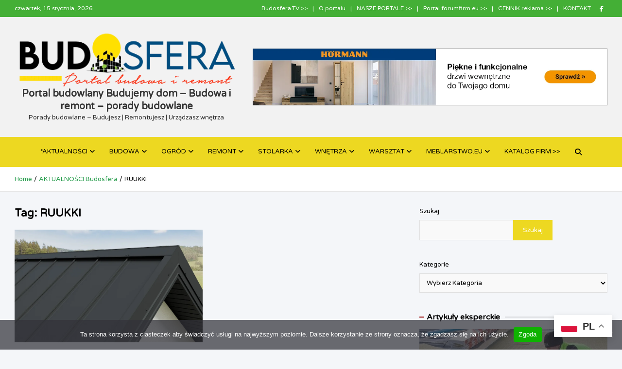

--- FILE ---
content_type: text/html; charset=UTF-8
request_url: https://budosfera.eu/tag/ruukki/
body_size: 23251
content:
<!doctype html>
<html lang="pl-PL">
<head>
	<meta charset="UTF-8">
	<meta name="viewport" content="width=device-width, initial-scale=1, shrink-to-fit=no">
	<link rel="profile" href="https://gmpg.org/xfn/11">

	<title>RUUKKI &#8211; Portal budowlany Budujemy dom &#8211; Budowa  i remont &#8211; porady budowlane</title>
<meta name='robots' content='max-image-preview:large' />
<link rel='dns-prefetch' href='//static.addtoany.com' />
<link rel='dns-prefetch' href='//fonts.googleapis.com' />
<link rel="alternate" type="application/rss+xml" title="Portal budowlany Budujemy dom - Budowa  i remont - porady budowlane &raquo; Kanał z wpisami" href="https://budosfera.eu/feed/" />
<link rel="alternate" type="application/rss+xml" title="Portal budowlany Budujemy dom - Budowa  i remont - porady budowlane &raquo; Kanał z komentarzami" href="https://budosfera.eu/comments/feed/" />
<link rel="alternate" type="application/rss+xml" title="Portal budowlany Budujemy dom - Budowa  i remont - porady budowlane &raquo; Kanał z wpisami otagowanymi jako RUUKKI" href="https://budosfera.eu/tag/ruukki/feed/" />
<style id='wp-img-auto-sizes-contain-inline-css' type='text/css'>
img:is([sizes=auto i],[sizes^="auto," i]){contain-intrinsic-size:3000px 1500px}
/*# sourceURL=wp-img-auto-sizes-contain-inline-css */
</style>
<style id='wp-emoji-styles-inline-css' type='text/css'>

	img.wp-smiley, img.emoji {
		display: inline !important;
		border: none !important;
		box-shadow: none !important;
		height: 1em !important;
		width: 1em !important;
		margin: 0 0.07em !important;
		vertical-align: -0.1em !important;
		background: none !important;
		padding: 0 !important;
	}
/*# sourceURL=wp-emoji-styles-inline-css */
</style>
<style id='wp-block-library-inline-css' type='text/css'>
:root{--wp-block-synced-color:#7a00df;--wp-block-synced-color--rgb:122,0,223;--wp-bound-block-color:var(--wp-block-synced-color);--wp-editor-canvas-background:#ddd;--wp-admin-theme-color:#007cba;--wp-admin-theme-color--rgb:0,124,186;--wp-admin-theme-color-darker-10:#006ba1;--wp-admin-theme-color-darker-10--rgb:0,107,160.5;--wp-admin-theme-color-darker-20:#005a87;--wp-admin-theme-color-darker-20--rgb:0,90,135;--wp-admin-border-width-focus:2px}@media (min-resolution:192dpi){:root{--wp-admin-border-width-focus:1.5px}}.wp-element-button{cursor:pointer}:root .has-very-light-gray-background-color{background-color:#eee}:root .has-very-dark-gray-background-color{background-color:#313131}:root .has-very-light-gray-color{color:#eee}:root .has-very-dark-gray-color{color:#313131}:root .has-vivid-green-cyan-to-vivid-cyan-blue-gradient-background{background:linear-gradient(135deg,#00d084,#0693e3)}:root .has-purple-crush-gradient-background{background:linear-gradient(135deg,#34e2e4,#4721fb 50%,#ab1dfe)}:root .has-hazy-dawn-gradient-background{background:linear-gradient(135deg,#faaca8,#dad0ec)}:root .has-subdued-olive-gradient-background{background:linear-gradient(135deg,#fafae1,#67a671)}:root .has-atomic-cream-gradient-background{background:linear-gradient(135deg,#fdd79a,#004a59)}:root .has-nightshade-gradient-background{background:linear-gradient(135deg,#330968,#31cdcf)}:root .has-midnight-gradient-background{background:linear-gradient(135deg,#020381,#2874fc)}:root{--wp--preset--font-size--normal:16px;--wp--preset--font-size--huge:42px}.has-regular-font-size{font-size:1em}.has-larger-font-size{font-size:2.625em}.has-normal-font-size{font-size:var(--wp--preset--font-size--normal)}.has-huge-font-size{font-size:var(--wp--preset--font-size--huge)}.has-text-align-center{text-align:center}.has-text-align-left{text-align:left}.has-text-align-right{text-align:right}.has-fit-text{white-space:nowrap!important}#end-resizable-editor-section{display:none}.aligncenter{clear:both}.items-justified-left{justify-content:flex-start}.items-justified-center{justify-content:center}.items-justified-right{justify-content:flex-end}.items-justified-space-between{justify-content:space-between}.screen-reader-text{border:0;clip-path:inset(50%);height:1px;margin:-1px;overflow:hidden;padding:0;position:absolute;width:1px;word-wrap:normal!important}.screen-reader-text:focus{background-color:#ddd;clip-path:none;color:#444;display:block;font-size:1em;height:auto;left:5px;line-height:normal;padding:15px 23px 14px;text-decoration:none;top:5px;width:auto;z-index:100000}html :where(.has-border-color){border-style:solid}html :where([style*=border-top-color]){border-top-style:solid}html :where([style*=border-right-color]){border-right-style:solid}html :where([style*=border-bottom-color]){border-bottom-style:solid}html :where([style*=border-left-color]){border-left-style:solid}html :where([style*=border-width]){border-style:solid}html :where([style*=border-top-width]){border-top-style:solid}html :where([style*=border-right-width]){border-right-style:solid}html :where([style*=border-bottom-width]){border-bottom-style:solid}html :where([style*=border-left-width]){border-left-style:solid}html :where(img[class*=wp-image-]){height:auto;max-width:100%}:where(figure){margin:0 0 1em}html :where(.is-position-sticky){--wp-admin--admin-bar--position-offset:var(--wp-admin--admin-bar--height,0px)}@media screen and (max-width:600px){html :where(.is-position-sticky){--wp-admin--admin-bar--position-offset:0px}}

/*# sourceURL=wp-block-library-inline-css */
</style><style id='wp-block-categories-inline-css' type='text/css'>
.wp-block-categories{box-sizing:border-box}.wp-block-categories.alignleft{margin-right:2em}.wp-block-categories.alignright{margin-left:2em}.wp-block-categories.wp-block-categories-dropdown.aligncenter{text-align:center}.wp-block-categories .wp-block-categories__label{display:block;width:100%}
/*# sourceURL=https://budosfera.eu/wp-includes/blocks/categories/style.min.css */
</style>
<style id='wp-block-search-inline-css' type='text/css'>
.wp-block-search__button{margin-left:10px;word-break:normal}.wp-block-search__button.has-icon{line-height:0}.wp-block-search__button svg{height:1.25em;min-height:24px;min-width:24px;width:1.25em;fill:currentColor;vertical-align:text-bottom}:where(.wp-block-search__button){border:1px solid #ccc;padding:6px 10px}.wp-block-search__inside-wrapper{display:flex;flex:auto;flex-wrap:nowrap;max-width:100%}.wp-block-search__label{width:100%}.wp-block-search.wp-block-search__button-only .wp-block-search__button{box-sizing:border-box;display:flex;flex-shrink:0;justify-content:center;margin-left:0;max-width:100%}.wp-block-search.wp-block-search__button-only .wp-block-search__inside-wrapper{min-width:0!important;transition-property:width}.wp-block-search.wp-block-search__button-only .wp-block-search__input{flex-basis:100%;transition-duration:.3s}.wp-block-search.wp-block-search__button-only.wp-block-search__searchfield-hidden,.wp-block-search.wp-block-search__button-only.wp-block-search__searchfield-hidden .wp-block-search__inside-wrapper{overflow:hidden}.wp-block-search.wp-block-search__button-only.wp-block-search__searchfield-hidden .wp-block-search__input{border-left-width:0!important;border-right-width:0!important;flex-basis:0;flex-grow:0;margin:0;min-width:0!important;padding-left:0!important;padding-right:0!important;width:0!important}:where(.wp-block-search__input){appearance:none;border:1px solid #949494;flex-grow:1;font-family:inherit;font-size:inherit;font-style:inherit;font-weight:inherit;letter-spacing:inherit;line-height:inherit;margin-left:0;margin-right:0;min-width:3rem;padding:8px;text-decoration:unset!important;text-transform:inherit}:where(.wp-block-search__button-inside .wp-block-search__inside-wrapper){background-color:#fff;border:1px solid #949494;box-sizing:border-box;padding:4px}:where(.wp-block-search__button-inside .wp-block-search__inside-wrapper) .wp-block-search__input{border:none;border-radius:0;padding:0 4px}:where(.wp-block-search__button-inside .wp-block-search__inside-wrapper) .wp-block-search__input:focus{outline:none}:where(.wp-block-search__button-inside .wp-block-search__inside-wrapper) :where(.wp-block-search__button){padding:4px 8px}.wp-block-search.aligncenter .wp-block-search__inside-wrapper{margin:auto}.wp-block[data-align=right] .wp-block-search.wp-block-search__button-only .wp-block-search__inside-wrapper{float:right}
/*# sourceURL=https://budosfera.eu/wp-includes/blocks/search/style.min.css */
</style>
<style id='wp-block-tag-cloud-inline-css' type='text/css'>
.wp-block-tag-cloud{box-sizing:border-box}.wp-block-tag-cloud.aligncenter{justify-content:center;text-align:center}.wp-block-tag-cloud a{display:inline-block;margin-right:5px}.wp-block-tag-cloud span{display:inline-block;margin-left:5px;text-decoration:none}:root :where(.wp-block-tag-cloud.is-style-outline){display:flex;flex-wrap:wrap;gap:1ch}:root :where(.wp-block-tag-cloud.is-style-outline a){border:1px solid;font-size:unset!important;margin-right:0;padding:1ch 2ch;text-decoration:none!important}
/*# sourceURL=https://budosfera.eu/wp-includes/blocks/tag-cloud/style.min.css */
</style>
<style id='global-styles-inline-css' type='text/css'>
:root{--wp--preset--aspect-ratio--square: 1;--wp--preset--aspect-ratio--4-3: 4/3;--wp--preset--aspect-ratio--3-4: 3/4;--wp--preset--aspect-ratio--3-2: 3/2;--wp--preset--aspect-ratio--2-3: 2/3;--wp--preset--aspect-ratio--16-9: 16/9;--wp--preset--aspect-ratio--9-16: 9/16;--wp--preset--color--black: #000000;--wp--preset--color--cyan-bluish-gray: #abb8c3;--wp--preset--color--white: #ffffff;--wp--preset--color--pale-pink: #f78da7;--wp--preset--color--vivid-red: #cf2e2e;--wp--preset--color--luminous-vivid-orange: #ff6900;--wp--preset--color--luminous-vivid-amber: #fcb900;--wp--preset--color--light-green-cyan: #7bdcb5;--wp--preset--color--vivid-green-cyan: #00d084;--wp--preset--color--pale-cyan-blue: #8ed1fc;--wp--preset--color--vivid-cyan-blue: #0693e3;--wp--preset--color--vivid-purple: #9b51e0;--wp--preset--gradient--vivid-cyan-blue-to-vivid-purple: linear-gradient(135deg,rgb(6,147,227) 0%,rgb(155,81,224) 100%);--wp--preset--gradient--light-green-cyan-to-vivid-green-cyan: linear-gradient(135deg,rgb(122,220,180) 0%,rgb(0,208,130) 100%);--wp--preset--gradient--luminous-vivid-amber-to-luminous-vivid-orange: linear-gradient(135deg,rgb(252,185,0) 0%,rgb(255,105,0) 100%);--wp--preset--gradient--luminous-vivid-orange-to-vivid-red: linear-gradient(135deg,rgb(255,105,0) 0%,rgb(207,46,46) 100%);--wp--preset--gradient--very-light-gray-to-cyan-bluish-gray: linear-gradient(135deg,rgb(238,238,238) 0%,rgb(169,184,195) 100%);--wp--preset--gradient--cool-to-warm-spectrum: linear-gradient(135deg,rgb(74,234,220) 0%,rgb(151,120,209) 20%,rgb(207,42,186) 40%,rgb(238,44,130) 60%,rgb(251,105,98) 80%,rgb(254,248,76) 100%);--wp--preset--gradient--blush-light-purple: linear-gradient(135deg,rgb(255,206,236) 0%,rgb(152,150,240) 100%);--wp--preset--gradient--blush-bordeaux: linear-gradient(135deg,rgb(254,205,165) 0%,rgb(254,45,45) 50%,rgb(107,0,62) 100%);--wp--preset--gradient--luminous-dusk: linear-gradient(135deg,rgb(255,203,112) 0%,rgb(199,81,192) 50%,rgb(65,88,208) 100%);--wp--preset--gradient--pale-ocean: linear-gradient(135deg,rgb(255,245,203) 0%,rgb(182,227,212) 50%,rgb(51,167,181) 100%);--wp--preset--gradient--electric-grass: linear-gradient(135deg,rgb(202,248,128) 0%,rgb(113,206,126) 100%);--wp--preset--gradient--midnight: linear-gradient(135deg,rgb(2,3,129) 0%,rgb(40,116,252) 100%);--wp--preset--font-size--small: 13px;--wp--preset--font-size--medium: 20px;--wp--preset--font-size--large: 36px;--wp--preset--font-size--x-large: 42px;--wp--preset--spacing--20: 0.44rem;--wp--preset--spacing--30: 0.67rem;--wp--preset--spacing--40: 1rem;--wp--preset--spacing--50: 1.5rem;--wp--preset--spacing--60: 2.25rem;--wp--preset--spacing--70: 3.38rem;--wp--preset--spacing--80: 5.06rem;--wp--preset--shadow--natural: 6px 6px 9px rgba(0, 0, 0, 0.2);--wp--preset--shadow--deep: 12px 12px 50px rgba(0, 0, 0, 0.4);--wp--preset--shadow--sharp: 6px 6px 0px rgba(0, 0, 0, 0.2);--wp--preset--shadow--outlined: 6px 6px 0px -3px rgb(255, 255, 255), 6px 6px rgb(0, 0, 0);--wp--preset--shadow--crisp: 6px 6px 0px rgb(0, 0, 0);}:where(.is-layout-flex){gap: 0.5em;}:where(.is-layout-grid){gap: 0.5em;}body .is-layout-flex{display: flex;}.is-layout-flex{flex-wrap: wrap;align-items: center;}.is-layout-flex > :is(*, div){margin: 0;}body .is-layout-grid{display: grid;}.is-layout-grid > :is(*, div){margin: 0;}:where(.wp-block-columns.is-layout-flex){gap: 2em;}:where(.wp-block-columns.is-layout-grid){gap: 2em;}:where(.wp-block-post-template.is-layout-flex){gap: 1.25em;}:where(.wp-block-post-template.is-layout-grid){gap: 1.25em;}.has-black-color{color: var(--wp--preset--color--black) !important;}.has-cyan-bluish-gray-color{color: var(--wp--preset--color--cyan-bluish-gray) !important;}.has-white-color{color: var(--wp--preset--color--white) !important;}.has-pale-pink-color{color: var(--wp--preset--color--pale-pink) !important;}.has-vivid-red-color{color: var(--wp--preset--color--vivid-red) !important;}.has-luminous-vivid-orange-color{color: var(--wp--preset--color--luminous-vivid-orange) !important;}.has-luminous-vivid-amber-color{color: var(--wp--preset--color--luminous-vivid-amber) !important;}.has-light-green-cyan-color{color: var(--wp--preset--color--light-green-cyan) !important;}.has-vivid-green-cyan-color{color: var(--wp--preset--color--vivid-green-cyan) !important;}.has-pale-cyan-blue-color{color: var(--wp--preset--color--pale-cyan-blue) !important;}.has-vivid-cyan-blue-color{color: var(--wp--preset--color--vivid-cyan-blue) !important;}.has-vivid-purple-color{color: var(--wp--preset--color--vivid-purple) !important;}.has-black-background-color{background-color: var(--wp--preset--color--black) !important;}.has-cyan-bluish-gray-background-color{background-color: var(--wp--preset--color--cyan-bluish-gray) !important;}.has-white-background-color{background-color: var(--wp--preset--color--white) !important;}.has-pale-pink-background-color{background-color: var(--wp--preset--color--pale-pink) !important;}.has-vivid-red-background-color{background-color: var(--wp--preset--color--vivid-red) !important;}.has-luminous-vivid-orange-background-color{background-color: var(--wp--preset--color--luminous-vivid-orange) !important;}.has-luminous-vivid-amber-background-color{background-color: var(--wp--preset--color--luminous-vivid-amber) !important;}.has-light-green-cyan-background-color{background-color: var(--wp--preset--color--light-green-cyan) !important;}.has-vivid-green-cyan-background-color{background-color: var(--wp--preset--color--vivid-green-cyan) !important;}.has-pale-cyan-blue-background-color{background-color: var(--wp--preset--color--pale-cyan-blue) !important;}.has-vivid-cyan-blue-background-color{background-color: var(--wp--preset--color--vivid-cyan-blue) !important;}.has-vivid-purple-background-color{background-color: var(--wp--preset--color--vivid-purple) !important;}.has-black-border-color{border-color: var(--wp--preset--color--black) !important;}.has-cyan-bluish-gray-border-color{border-color: var(--wp--preset--color--cyan-bluish-gray) !important;}.has-white-border-color{border-color: var(--wp--preset--color--white) !important;}.has-pale-pink-border-color{border-color: var(--wp--preset--color--pale-pink) !important;}.has-vivid-red-border-color{border-color: var(--wp--preset--color--vivid-red) !important;}.has-luminous-vivid-orange-border-color{border-color: var(--wp--preset--color--luminous-vivid-orange) !important;}.has-luminous-vivid-amber-border-color{border-color: var(--wp--preset--color--luminous-vivid-amber) !important;}.has-light-green-cyan-border-color{border-color: var(--wp--preset--color--light-green-cyan) !important;}.has-vivid-green-cyan-border-color{border-color: var(--wp--preset--color--vivid-green-cyan) !important;}.has-pale-cyan-blue-border-color{border-color: var(--wp--preset--color--pale-cyan-blue) !important;}.has-vivid-cyan-blue-border-color{border-color: var(--wp--preset--color--vivid-cyan-blue) !important;}.has-vivid-purple-border-color{border-color: var(--wp--preset--color--vivid-purple) !important;}.has-vivid-cyan-blue-to-vivid-purple-gradient-background{background: var(--wp--preset--gradient--vivid-cyan-blue-to-vivid-purple) !important;}.has-light-green-cyan-to-vivid-green-cyan-gradient-background{background: var(--wp--preset--gradient--light-green-cyan-to-vivid-green-cyan) !important;}.has-luminous-vivid-amber-to-luminous-vivid-orange-gradient-background{background: var(--wp--preset--gradient--luminous-vivid-amber-to-luminous-vivid-orange) !important;}.has-luminous-vivid-orange-to-vivid-red-gradient-background{background: var(--wp--preset--gradient--luminous-vivid-orange-to-vivid-red) !important;}.has-very-light-gray-to-cyan-bluish-gray-gradient-background{background: var(--wp--preset--gradient--very-light-gray-to-cyan-bluish-gray) !important;}.has-cool-to-warm-spectrum-gradient-background{background: var(--wp--preset--gradient--cool-to-warm-spectrum) !important;}.has-blush-light-purple-gradient-background{background: var(--wp--preset--gradient--blush-light-purple) !important;}.has-blush-bordeaux-gradient-background{background: var(--wp--preset--gradient--blush-bordeaux) !important;}.has-luminous-dusk-gradient-background{background: var(--wp--preset--gradient--luminous-dusk) !important;}.has-pale-ocean-gradient-background{background: var(--wp--preset--gradient--pale-ocean) !important;}.has-electric-grass-gradient-background{background: var(--wp--preset--gradient--electric-grass) !important;}.has-midnight-gradient-background{background: var(--wp--preset--gradient--midnight) !important;}.has-small-font-size{font-size: var(--wp--preset--font-size--small) !important;}.has-medium-font-size{font-size: var(--wp--preset--font-size--medium) !important;}.has-large-font-size{font-size: var(--wp--preset--font-size--large) !important;}.has-x-large-font-size{font-size: var(--wp--preset--font-size--x-large) !important;}
/*# sourceURL=global-styles-inline-css */
</style>

<style id='classic-theme-styles-inline-css' type='text/css'>
/*! This file is auto-generated */
.wp-block-button__link{color:#fff;background-color:#32373c;border-radius:9999px;box-shadow:none;text-decoration:none;padding:calc(.667em + 2px) calc(1.333em + 2px);font-size:1.125em}.wp-block-file__button{background:#32373c;color:#fff;text-decoration:none}
/*# sourceURL=/wp-includes/css/classic-themes.min.css */
</style>
<link rel='stylesheet' id='cookie-notice-front-css' href='https://budosfera.eu/wp-content/plugins/cookie-notice/css/front.min.css?ver=2.5.11' type='text/css' media='all' />
<link rel='stylesheet' id='bootstrap-style-css' href='https://budosfera.eu/wp-content/themes/meta-news-pro/assets/library/bootstrap/css/bootstrap.min.css?ver=4.0.0' type='text/css' media='all' />
<link rel='stylesheet' id='font-awesome-style-css' href='https://budosfera.eu/wp-content/themes/meta-news-pro/assets/library/font-awesome/css/all.min.css?ver=6.9' type='text/css' media='all' />
<link rel='stylesheet' id='meta-news-google-fonts-css' href='//fonts.googleapis.com/css?family=Varela+Round%3A300%2C300i%2C400%2C400i%2C500%2C500i%2C700%2C700i&#038;ver=6.9' type='text/css' media='all' />
<link rel='stylesheet' id='owl-carousel-css' href='https://budosfera.eu/wp-content/themes/meta-news-pro/assets/library/owl-carousel/owl.carousel.min.css?ver=2.3.4' type='text/css' media='all' />
<link rel='stylesheet' id='meta-news-style-css' href='https://budosfera.eu/wp-content/themes/meta-news-pro/style.css?ver=6.9' type='text/css' media='all' />
<link rel='stylesheet' id='addtoany-css' href='https://budosfera.eu/wp-content/plugins/add-to-any/addtoany.min.css?ver=1.16' type='text/css' media='all' />
<script type="text/javascript" id="addtoany-core-js-before">
/* <![CDATA[ */
window.a2a_config=window.a2a_config||{};a2a_config.callbacks=[];a2a_config.overlays=[];a2a_config.templates={};a2a_localize = {
	Share: "Share",
	Save: "Save",
	Subscribe: "Subscribe",
	Email: "Email",
	Bookmark: "Bookmark",
	ShowAll: "Show all",
	ShowLess: "Show less",
	FindServices: "Find service(s)",
	FindAnyServiceToAddTo: "Instantly find any service to add to",
	PoweredBy: "Powered by",
	ShareViaEmail: "Share via email",
	SubscribeViaEmail: "Subscribe via email",
	BookmarkInYourBrowser: "Bookmark in your browser",
	BookmarkInstructions: "Press Ctrl+D or \u2318+D to bookmark this page",
	AddToYourFavorites: "Add to your favorites",
	SendFromWebOrProgram: "Send from any email address or email program",
	EmailProgram: "Email program",
	More: "More&#8230;",
	ThanksForSharing: "Thanks for sharing!",
	ThanksForFollowing: "Thanks for following!"
};


//# sourceURL=addtoany-core-js-before
/* ]]> */
</script>
<script type="text/javascript" defer src="https://static.addtoany.com/menu/page.js" id="addtoany-core-js"></script>
<script type="text/javascript" src="https://budosfera.eu/wp-includes/js/jquery/jquery.min.js?ver=3.7.1" id="jquery-core-js"></script>
<script type="text/javascript" src="https://budosfera.eu/wp-includes/js/jquery/jquery-migrate.min.js?ver=3.4.1" id="jquery-migrate-js"></script>
<script type="text/javascript" defer src="https://budosfera.eu/wp-content/plugins/add-to-any/addtoany.min.js?ver=1.1" id="addtoany-jquery-js"></script>
<script type="text/javascript" id="cookie-notice-front-js-before">
/* <![CDATA[ */
var cnArgs = {"ajaxUrl":"https:\/\/budosfera.eu\/wp-admin\/admin-ajax.php","nonce":"1d2b58419b","hideEffect":"fade","position":"bottom","onScroll":false,"onScrollOffset":100,"onClick":false,"cookieName":"cookie_notice_accepted","cookieTime":2592000,"cookieTimeRejected":2592000,"globalCookie":false,"redirection":false,"cache":false,"revokeCookies":false,"revokeCookiesOpt":"automatic"};

//# sourceURL=cookie-notice-front-js-before
/* ]]> */
</script>
<script type="text/javascript" src="https://budosfera.eu/wp-content/plugins/cookie-notice/js/front.min.js?ver=2.5.11" id="cookie-notice-front-js"></script>
<link rel="https://api.w.org/" href="https://budosfera.eu/wp-json/" /><link rel="alternate" title="JSON" type="application/json" href="https://budosfera.eu/wp-json/wp/v2/tags/140" /><link rel="EditURI" type="application/rsd+xml" title="RSD" href="https://budosfera.eu/xmlrpc.php?rsd" />
<meta name="generator" content="WordPress 6.9" />
<!-- Analytics by WP Statistics - https://wp-statistics.com -->

	<style type="text/css">
		/* Font Family > Content */
			body,
			input,
			textarea,
			select {
				font-family: 'Varela Round', sans-serif;
			}
		/* Font Family > All Headings/Titles */
			.h1, .h2, .h3, .h4, .h5, .h6, h1, h2, h3, h4, h5, h6 {
				font-family: 'Varela Round', sans-serif;
			}
		/* Font Family > All Titles/Meta */
			.site-description,
			.info-bar,
			.main-navigation li,
			.top-stories-bar .top-stories-label .label-txt,
			.entry-meta,
			.stories-title,
			.widget-title,
			.site-footer-navbar,
			.site-info {
				font-family: 'Varela Round', sans-serif;
			}
				@media (min-width: 768px) {
		/* Font Size > Top Bar */
			.info-bar {
				font-size: 12px;
			}
		/* Font Size > Top Stories Posts Title */
			.top-stories-bar .entry-title {
				font-size: 13px;
			}
			.top-stories-bar.style-multi-col .entry-title {
				font-size: calc(13px + 1px);
			}
		/* Font Size > Hot Stories Posts Title */
			.hot-news-bar .entry-title {
				font-size: 24px;
			}
			@media (min-width: 992px) and (max-width: 1199px) {
				.hot-news-bar .entry-title {
					font-size: calc(24px - 14/100*24px);
				}
			}
		/* Font Size > Content */
			body,
			input,
			textarea,
			select,
			blockquote footer,
			.blockquote-footer,
			blockquote cite,
			.form-control,
			input,
			textarea,
			select,
			#bbpress-forums,
			#bbpress-forums ul.bbp-lead-topic,
			#bbpress-forums ul.bbp-topics,
			#bbpress-forums ul.bbp-forums,
			#bbpress-forums ul.bbp-replies,
			#bbpress-forums ul.bbp-search-results,
			div.bbp-search-form input,
			div.bbp-search-form button,
			div.bbp-breadcrumb,
			div.bbp-topic-tags,
			.wp-block-quote cite,
			.wp-block-pullquote.alignleft blockquote cite,
			.wp-block-pullquote.alignright blockquote cite,
			.site-footer .widget-area .meta-news-widget-recent-posts .post-boxed .entry-title {
				font-size: 13px;
			}
		/* Font Size > Page/Post Single Content */
			.page-template-default.page .site-main .page.type-page .entry-content p,
			.page-template-default.page .site-main .hentry .entry-content p,
			.post-template-default.single .site-main .post.type-post .entry-content p,
			.post-template-default.single .site-main .hentry .entry-content p {
				font-size: 15px;
			}
		/* Font Size > Buttons */
			.btn,
			.btn-theme,
			input[type="reset"],
			input[type="button"],
			input[type="submit"],
			button,
			#bbpress-forums button,
			div.bbp-search-form button {
				font-size: 13px;
			}
		/* Font Size > Site Title */
			.site-title {
				font-size: 20px;
			}
		/* Font Size > Navigation */
			.main-navigation a,
			.main-navigation ul li.menu-item-has-children > a:after,
			.main-navigation ul li.page_item_has_children > a:after {
				font-size: 13px;
			}
		/* Font Size > Post/Page Title */
			.entry-title,
			.comments-title,
			.page-title {
				font-size: 22px;
			}
			.comment-reply-title,
			.site-main .woocommerce h2,
			.woocommerce-page .site-main h2 {
				font-size: calc(22px - 4px);
			}
		/* Font Size > Archive Posts Title */
			.post-col .entry-title,
			blockquote,
			.wp-block-pullquote p,
			.wp-block-pullquote.is-style-solid-color blockquote p,
			.post-boxed .entry-title,
			.post-block .entry-title,
			.post-boxed.main-post.inlined .entry-title,
			.woocommerce-page .site-main h3,
			.woocommerce ul.products li.product .woocommerce-loop-category__title,
			.woocommerce ul.products li.product .woocommerce-loop-product__title,
			.woocommerce ul.products li.product h3 {
				font-size: 16px;
			}
			.post-boxed.inlined .entry-title,
			.featured-stories .post-boxed .entry-title,
			.featured-banner .featured-post .post-block .entry-title {
				font-size: calc(16px - 2px);
			}
			.featured-banner .featured-slider .post-block .entry-title {
				font-size: calc(16px + 3px);
			}
			@media (min-width: 992px) {
				.frontpage-primary .meta-news-widget-card-block-posts .column-3 .post-boxed .entry-title,
				.frontpage-primary .meta-news-widget-card-block-posts .column-3 .post-block .entry-title {
					font-size: calc(16px - 2px);
				}
			}
			@media (min-width: 1600px) {
				.featured-banner.featured-banner-full-width.two-column-featured-section .featured-post .post-block .entry-title {
					font-size: 16px;
				}
			}
			@media (min-width: 1800px) {
				.featured-banner .featured-post .post-block .entry-title {
					font-size: 16px;
				}
			}
			@media (min-width: 992px) and (max-width: 1199px) {
				.post-boxed .entry-title,
				.post-block .entry-title,
				.post-boxed.main-post.inlined .entry-title {
					font-size: calc(16px - 2px);
				}
				.post-boxed.inlined .entry-title {
					font-size: calc(16px - 3px);
				}
				.featured-banner .featured-slider .post-block .entry-title {
					font-size: calc(16px);
				}
			}
		/* Font Size > Post Meta */
			.entry-meta,
			.entry-meta a {
				font-size: 13px;
			}
			.post-col .entry-meta.category-meta .cat-links a,
			.post-boxed .entry-meta.category-meta .cat-links a,
			.post-block .entry-meta.category-meta .cat-links a {
				font-size: calc(13px - 2px);
			}
		/* Font Size > Sidebar Widget Title */
			.stories-title,
			.widget-title {
				font-size: 16px;
			}
				}
		/* Color Scheme > links */
			::selection {
				background-color: #249c4a;
				color: #fff;
			}
			::-moz-selection {
				background-color: #249c4a;
				color: #fff;
			}
			a,
			a:hover,
			.entry-title a:hover,
			.entry-title a:focus,
			.entry-meta a:hover,
			.entry-meta a:focus,
			.entry-meta .tag-links a,
			.navigation.post-navigation .nav-links a:hover,
			.comment-metadata a.comment-edit-link,
			.widget ul li a:hover,
			.widget_tag_cloud a:hover,
			.widget_archive li a[aria-current="page"],
			.widget_categories .current-cat a,
			.widget_nav_menu ul li.current_page_item > a,
			.widget_nav_menu ul li.current_page_ancestor > a,
			.widget_nav_menu ul li.current-menu-item > a,
			.widget_nav_menu ul li.current-menu-ancestor > a,
			.widget_pages ul li.current_page_item > a,
			.widget_pages ul li.current_page_ancestor > a,
			.woocommerce.widget_product_categories ul.product-categories .current-cat-parent > a,
			.woocommerce.widget_product_categories ul.product-categories .current-cat > a,
			.woocommerce .star-rating,
			.woocommerce .star-rating:before,
			.woocommerce-MyAccount-navigation ul li:hover a,
			.woocommerce-MyAccount-navigation ul li.is-active a,
			.top-stories-bar .entry-title a:hover,
			.top-stories-bar .entry-title a:focus {
				color: #249c4a;
			}
		/* Color Scheme > Navigation */
			.navbar {
				background-color: #edd821;
			}
			.main-navigation li ul li:hover > a,
			.main-navigation li ul li:focus > a,
			.main-navigation li ul li:focus-within > a,
			.main-navigation li ul li.current-menu-item > a,
			.main-navigation li ul li.current-menu-ancestor > a,
			.main-navigation li ul li.current_page_item > a,
			.main-navigation li ul li.current_page_ancestor > a {
				color: #edd821;
			}
			@media (max-width: 991px) {
				.main-navigation li:hover > a,
				.main-navigation li:focus > a,
				.main-navigation li:focus-within > a,
				.main-navigation li.current_page_item > a,
				.main-navigation li.current_page_ancestor > a,
				.main-navigation li.current-menu-item > a,
				.main-navigation li.current-menu-ancestor > a,
				.main-navigation li ul li:hover > a,
				.main-navigation li ul li:focus > a,
				.main-navigation li ul li:focus-within > a,
				.main-navigation li ul li.current-menu-item > a,
				.main-navigation li ul li.current-menu-ancestor > a,
				.main-navigation li ul li.current_page_item > a,
				.main-navigation li ul li.current_page_ancestor > a {
					color: #edd821;
				}
			}
		/* Color Scheme > Buttons */
			.btn-theme,
			.btn-outline-theme:hover,
			input[type="reset"],
			input[type="button"],
			input[type="submit"],
			button,
			.back-to-top a,
			.navigation.pagination .page-numbers.current,
			.navigation.pagination a.page-numbers:hover,
			.page-links .post-page-numbers.current,
			.page-links a.post-page-numbers:hover,
			.woocommerce #respond input#submit,
			.woocommerce a.button,
			.woocommerce button.button,
			.woocommerce input.button,
			.woocommerce #respond input#submit.alt,
			.woocommerce a.button.alt,
			.woocommerce button.button.alt,
			.woocommerce input.button.alt,
			.woocommerce #respond input#submit.disabled,
			.woocommerce #respond input#submit:disabled,
			.woocommerce #respond input#submit:disabled[disabled],
			.woocommerce a.button.disabled,
			.woocommerce a.button:disabled,
			.woocommerce a.button:disabled[disabled],
			.woocommerce button.button.disabled,
			.woocommerce button.button:disabled,
			.woocommerce button.button:disabled[disabled],
			.woocommerce input.button.disabled,
			.woocommerce input.button:disabled,
			.woocommerce input.button:disabled[disabled],
			.woocommerce #respond input#submit.disabled:hover,
			.woocommerce #respond input#submit:disabled:hover,
			.woocommerce #respond input#submit:disabled[disabled]:hover,
			.woocommerce a.button.disabled:hover,
			.woocommerce a.button:disabled:hover,
			.woocommerce a.button:disabled[disabled]:hover,
			.woocommerce button.button.disabled:hover,
			.woocommerce button.button:disabled:hover,
			.woocommerce button.button:disabled[disabled]:hover,
			.woocommerce input.button.disabled:hover,
			.woocommerce input.button:disabled:hover,
			.woocommerce input.button:disabled[disabled]:hover,
			.woocommerce span.onsale,
			.woocommerce .widget_price_filter .ui-slider .ui-slider-range,
			.woocommerce .widget_price_filter .ui-slider .ui-slider-handle,
			.woocommerce nav.woocommerce-pagination ul li .page-numbers:hover,
			.woocommerce nav.woocommerce-pagination ul li .page-numbers:focus,
			.woocommerce nav.woocommerce-pagination ul li .page-numbers.current,
			.wp-block-search .wp-block-search__button {
				background-color: #edd821;
			}
			.btn-outline-theme {
				border-color: #edd821;
			}
			.btn-outline-theme {
				color: #edd821;
			}
		/* Color Scheme > Elements */
			.theme-color,
			.format-quote blockquote:before,
			.hentry.sticky .entry-header:before,
			.format-audio .post-content:after,
			.format-image .post-content:after,
			.format-video .post-content:after,
			.format-audio .entry-header:after,
			.format-image .entry-header:after,
			.format-video .entry-header:after {
				color: #edd821;
			}
			.theme-bg-color,
			#search-modal.modal .search-form:after,
			.title-style-8 .widget-title span,
			.title-style-8 .stories-title span,
			.title-style-8 .meta-news-widget-recent-posts .nav-link.widget-title:hover,
			.title-style-8 .meta-news-widget-recent-posts .nav-link.widget-title:hover span,
			.title-style-8 .meta-news-widget-recent-posts .nav-link.widget-title.active,
			.title-style-8 .meta-news-widget-recent-posts .nav-link.widget-title.active span {
				background-color: #edd821;
			}
			.title-style-4 .widget-title:before,
			.title-style-4 .stories-title:before,
			.title-style-6 .widget-title,
			.title-style-6 .stories-title,
			.title-style-8 .widget-title,
			.title-style-8 .stories-title,
			.title-style-4 .meta-news-widget-recent-posts .nav-link.widget-title:hover span,
			.title-style-4 .meta-news-widget-recent-posts .nav-link.widget-title.active span,
			.title-style-6 .meta-news-widget-recent-posts .nav-link.widget-title:hover span,
			.title-style-6 .meta-news-widget-recent-posts .nav-link.widget-title.active span,
			.title-style-8 .meta-news-widget-recent-posts .nav-link.widget-title:hover,
			.title-style-8 .meta-news-widget-recent-posts .nav-link.widget-title:hover span,
			.title-style-8 .meta-news-widget-recent-posts .nav-link.widget-title.active,
			.title-style-8 .meta-news-widget-recent-posts .nav-link.widget-title.active span {
				border-color: #edd821;
			}
		/* Color Scheme > Footer Info Bar */
		.site-info {
			background-color: #249c4a;
		}
		/* Elements Color > Top Bar */
			.info-bar,
			.info-bar .infobar-links ul {
				background-color: #44af36;
			}
		/* Elements Color > Site Title */
			.navbar-head {
				background-color: #f2f2f2;
			}
		/* Category Color > *AKTUALNOŚCI */
				.entry-meta.category-meta .cat-links a.cat-links-1,
				.entry-meta.category-meta .cat-links a.cat-links-1:hover,
				.site-footer .widget-area .entry-meta.category-meta .cat-links a.cat-links-1,
				.site-footer .widget-area .entry-meta.category-meta .cat-links a.cat-links-1:hover {
					color: #fcc71f;
				}
				.post-block .entry-meta.category-meta .cat-links a.cat-links-1,
				.site-footer .widget-area .post-block .entry-meta.category-meta .cat-links a.cat-links-1,
				.post-block .entry-meta.category-meta .cat-links a.cat-links-1:hover,
				.site-footer .widget-area .post-block .entry-meta.category-meta .cat-links a.cat-links-1:hover {
					background-color: #fcc71f;
					color: #fff;
				}
				.post-block .entry-meta.category-meta .cat-links a.cat-links-1:hover,
				.site-footer .widget-area .post-block .entry-meta.category-meta .cat-links a.cat-links-1:hover {
					color: rgba(255, 255, 255, 0.85);
				}
			/* Category Color > *Wydarzenia */
				.entry-meta.category-meta .cat-links a.cat-links-3,
				.entry-meta.category-meta .cat-links a.cat-links-3:hover,
				.site-footer .widget-area .entry-meta.category-meta .cat-links a.cat-links-3,
				.site-footer .widget-area .entry-meta.category-meta .cat-links a.cat-links-3:hover {
					color: #49a834;
				}
				.post-block .entry-meta.category-meta .cat-links a.cat-links-3,
				.site-footer .widget-area .post-block .entry-meta.category-meta .cat-links a.cat-links-3,
				.post-block .entry-meta.category-meta .cat-links a.cat-links-3:hover,
				.site-footer .widget-area .post-block .entry-meta.category-meta .cat-links a.cat-links-3:hover {
					background-color: #49a834;
					color: #fff;
				}
				.post-block .entry-meta.category-meta .cat-links a.cat-links-3:hover,
				.site-footer .widget-area .post-block .entry-meta.category-meta .cat-links a.cat-links-3:hover {
					color: rgba(255, 255, 255, 0.85);
				}
			/* Font Color > Top Bar */
			.info-bar,
			.info-bar .social-profiles ul li a,
			.info-bar .infobar-links ul li a,
			.info-bar .infobar-links-menu-toggle,
			.info-bar .infobar-social-profiles-toggle {
				color: #ffffff;
			}
		/* Font Color > Navigation */
			.navbar .navbar-toggler,
			.search-toggle,
			.search-toggle.active,
			.search-toggle:hover,
			.search-toggle:focus,
			.search-modal-toggle,
			.search-modal-toggle:hover {
				color: #000000;
			}
			@media (min-width: 992px) {
				.main-navigation a,
				.main-navigation li:hover > a,
				.main-navigation li:focus > a,
				.main-navigation li:focus-within > a,
				.main-navigation li.current_page_item > a,
				.main-navigation li.current_page_ancestor > a,
				.main-navigation li.current-menu-item > a,
				.main-navigation li.current-menu-ancestor > a,
				.main-navigation li.menu-item-has-children > a:after,
				.main-navigation li.page_item_has_children > a:after {
					color: #000000;
				}
			}
		/* Font Color > Navigation Dropdown */
			.main-navigation li ul a,
			.main-navigation li ul li.menu-item-has-children > a:after,
			.main-navigation li ul li.page_item_has_children > a:after {
				color: #000000;
			}
			@media (max-width: 991px) {
				.main-navigation li a,
				.main-navigation li.menu-item-has-children > a:after,
				.main-navigation li ul li.menu-item-has-children > a:after,
				.main-navigation li.page_item_has_children > a:after,
				.main-navigation li ul li.page_item_has_children > a:after,
				.main-navigation .dropdown-parent .dropdown-toggle {
					color: #000000;
				}
			}
		/* Font Color > Top Stories Posts Title */
			.top-stories-bar .entry-meta,
			.top-stories-bar .entry-title,
			.top-stories-bar .entry-title a {
				color: #000000;
			}
		/* Font Color > Content */
			body,
			pre,
			pre code,
			code,
			caption,
			blockquote:before,
			.form-control,
			input,
			textarea,
			select,
			#search-modal.modal .search-form .btn-theme,
			.widget ul li a,
			.widget_tag_cloud a,
			.entry-meta,
			.entry-meta a,
			.meta-news-widget-recent-posts .nav-link:not(:hover),
			.meta-news-widget-recent-posts .nav-link:not(.active),
			.meta-news-widget-recent-posts .nav-link:not(hover) span,
			.meta-news-widget-recent-posts .nav-link:not(.active) span,
			.comment-metadata,
			.comment-metadata a,
			.woocommerce ul.products li.product .price,
			.woocommerce div.product p.price,
			.woocommerce div.product span.price,
			.woocommerce-page .select2-container--default .select2-selection--single .select2-selection__rendered,
			.woocommerce-MyAccount-navigation ul li a,
			.woocommerce nav.woocommerce-pagination ul li .page-numbers {
				color: #000000;
			}
			.form-control::-webkit-input-placeholder {
				color: #000000;
			}
			.form-control::-moz-placeholder {
				color: #000000;
			}
			.form-control:-ms-input-placeholder {
				color: #000000;
			}
			.form-control:-moz-placeholder {
				color: #000000;
			}
		/* Font Color > Headings/Titles */
			blockquote,
			.h1, .h2, .h3, .h4, .h5, .h6,
			h1, h2, h3, h4, h5, h6,
			.entry-title,
			.entry-title a,
			.page-title {
				color: #000000;
			}
		/* Font Color > Sections/Widgets Title */
			.widget-title,
			.widget-title a,
			.widget-title span,
			.stories-title span,
			.title-style-8 .widget-title span,
			.title-style-8 .stories-title span,
			.meta-news-widget-recent-posts .nav-link:hover,
			.meta-news-widget-recent-posts .nav-link.active,
			.meta-news-widget-recent-posts .nav-link:hover span,
			.meta-news-widget-recent-posts .nav-link.active span,
			.title-style-8 .meta-news-widget-recent-posts .nav-link.widget-title:hover,
			.title-style-8 .meta-news-widget-recent-posts .nav-link.widget-title:hover span,
			.title-style-8 .meta-news-widget-recent-posts .nav-link.widget-title.active,
			.title-style-8 .meta-news-widget-recent-posts .nav-link.widget-title.active span {
				color: #000000;
			}
		/* Font Color > Post/Page Navigation Button */
			.navigation.post-navigation .nav-links a,
			.navigation.pagination .page-numbers,
			.page-links .post-page-numbers {
				color: #000000;
			}
			.navigation.post-navigation .nav-links .nav-previous a:after,
			.navigation.post-navigation .nav-links .nav-next a:after {
				border-color: #000000;
			}
		/* Font Color > Footer Widgets Title */
			.site-footer .widget-title,
			.site-footer .widget-title a,
			.site-footer .widget-title span,
			.title-style-8.site-footer .widget-title span,
			.site-footer .meta-news-widget-recent-posts .nav-link:hover,
			.site-footer .meta-news-widget-recent-posts .nav-link.active,
			.site-footer .meta-news-widget-recent-posts .nav-link:hover span,
			.site-footer .meta-news-widget-recent-posts .nav-link.active span,
			.title-style-8.site-footer .meta-news-widget-recent-posts .nav-link.widget-title:hover,
			.title-style-8.site-footer .meta-news-widget-recent-posts .nav-link.widget-title:hover span,
			.title-style-8.site-footer .meta-news-widget-recent-posts .nav-link.widget-title.active,
			.title-style-8.site-footer .meta-news-widget-recent-posts .nav-link.widget-title.active span {
				color: #fcc71f;
			}
		/* Font Color >  Footer Headings/Titles */
		.site-footer .widget-area blockquote,
		.site-footer .widget-area h1,
		.site-footer .widget-area h2,
		.site-footer .widget-area h3,
		.site-footer .widget-area h4,
		.site-footer .widget-area h5,
		.site-footer .widget-area h6,
		.site-footer .widget-area .h1,
		.site-footer .widget-area .h2,
		.site-footer .widget-area .h3,
		.site-footer .widget-area .h4,
		.site-footer .widget-area .h5,
		.site-footer .widget-area .h6,
		.site-footer .widget-area .entry-title,
		.site-footer .widget-area .entry-title a {
			color: #000000;
		}
		/* Font Color > Footer Widgets Content */
			.site-footer .widget-area,
			.site-footer .widget-area caption,
			.site-footer .widget-area .entry-meta,
			.site-footer .widget-area .entry-meta a,
			.site-footer .widget ul li a,
			.site-footer .widget-area .widget_tag_cloud a,
			.site-footer .meta-news-widget-recent-posts .nav-link:not(:hover),
			.site-footer .meta-news-widget-recent-posts .nav-link:not(.active),
			.site-footer .meta-news-widget-recent-posts .nav-link:not(hover) span,
			.site-footer .meta-news-widget-recent-posts .nav-link:not(.active) span {
				color: #000000;
			}
		/* Font Color > Footer Widgets Link Hover */
			.site-footer .widget-area a,
			.site-footer .widget-area a:hover,
			.site-footer .widget-area a:focus,
			.site-footer .widget-area .entry-title a:hover,
			.site-footer .widget-area .entry-title a:focus,
			.site-footer .widget-area .entry-meta a:hover,
			.site-footer .widget-area .entry-meta a:focus,
			.site-footer .widget ul li a:hover,
			.site-footer .widget-area .widget_tag_cloud a:hover,
			.site-footer .widget_categories .current-cat a,
			.site-footer .widget_nav_menu ul li.current_page_item > a,
			.site-footer .widget_nav_menu ul li.current_page_ancestor > a,
			.site-footer .widget_nav_menu ul li.current-menu-item > a,
			.site-footer .widget_nav_menu ul li.current-menu-ancestor > a,
			.site-footer .widget_pages ul li.current_page_item > a,
			.site-footer .widget_pages ul li.current_page_ancestor > a {
				color: #fcc71f;
			}
		/* Font Color > Footer Navbar */
			.site-footer-navbar .navigation-menu ul li a,
			.site-footer-navbar .social-profiles ul li a {
				color: #000000;
			}
		/* Font Color > Footer Navbar Link Hover */
			.site-footer-navbar .navigation-menu ul li:hover > a,
			.site-footer-navbar .navigation-menu ul li:focus > a,
			.site-footer-navbar .navigation-menu ul li:focus-within > a,
			.site-footer-navbar .navigation-menu ul li.current_page_item > a,
			.site-footer-navbar .navigation-menu ul li.current_page_ancestor > a,
			.site-footer-navbar .navigation-menu ul li.current-menu-item > a,
			.site-footer-navbar .navigation-menu ul li.current-menu-ancestor > a {
				color: #fcc71f;
			}
			</style>

<link rel="icon" href="https://budosfera.eu/wp-content/uploads/2025/12/Budosfera-PING-150x150.png" sizes="32x32" />
<link rel="icon" href="https://budosfera.eu/wp-content/uploads/2025/12/Budosfera-PING.png" sizes="192x192" />
<link rel="apple-touch-icon" href="https://budosfera.eu/wp-content/uploads/2025/12/Budosfera-PING.png" />
<meta name="msapplication-TileImage" content="https://budosfera.eu/wp-content/uploads/2025/12/Budosfera-PING.png" />
</head>

<body class="archive tag tag-ruukki tag-140 wp-custom-logo wp-theme-meta-news-pro theme-body cookies-not-set hfeed">

<div id="page" class="site">
	<a class="skip-link screen-reader-text" href="#content">Skip to content</a>
	
	<header id="masthead" class="site-header">
					<div class="info-bar infobar-links-on">
				<div class="container">
					<div class="info-bar-wrap">
					<div class="row gutter-10">
						<div class="col-12 col-sm contact-section">
							<ul><li class="date">czwartek, 15 stycznia, 2026</li></ul>
						</div><!-- .contact-section -->

													<div class="col-sm-auto social-profiles order-md-3">
								<button class="infobar-social-profiles-toggle">Responsive Menu</button>
										<ul>
			<li><a target="_blank" rel="noopener noreferrer" class="fab fa-facebook-f" href="https://www.facebook.com/profile.php?id=61565108567926" title="Facebook"></a></li>		</ul>
								</div><!-- .social-profile -->
													<div class="col-sm-auto infobar-links order-md-2">
								<button class="infobar-links-menu-toggle">Responsive Menu</button>
								<ul><li id="menu-item-1604" class="menu-item menu-item-type-custom menu-item-object-custom menu-item-1604"><a href="https://budosfera.eu/category/budosfera-tv/">Budosfera.TV >></a></li>
<li id="menu-item-4707" class="menu-item menu-item-type-custom menu-item-object-custom menu-item-4707"><a href="https://budosfera.eu/portal-budowa-remont-urzadzanie-wnetrz/">O portalu</a></li>
<li id="menu-item-5841" class="menu-item menu-item-type-custom menu-item-object-custom menu-item-5841"><a href="http://www.iportale.pl/nasze-portale/">NASZE PORTALE >></a></li>
<li id="menu-item-859" class="menu-item menu-item-type-custom menu-item-object-custom menu-item-859"><a href="https://www.forumfirm.eu/">Portal forumfirm.eu >></a></li>
<li id="menu-item-634" class="menu-item menu-item-type-custom menu-item-object-custom menu-item-634"><a href="http://iportale.pl/">CENNIK reklama >></a></li>
<li id="menu-item-633" class="menu-item menu-item-type-custom menu-item-object-custom menu-item-633"><a href="https://budosfera.eu/kontakt/">KONTAKT</a></li>
</ul>							</div><!-- .infobar-links -->
											</div><!-- .row -->
					</div><!-- .info-bar-wrap -->
          		</div><!-- .container -->
        	</div><!-- .infobar -->
        			<div class="navbar-head" >
				<div class="container">
					<div class="navbar-head-inner">
						<div class="brand-inline text-center site-branding">
							<a href="https://budosfera.eu/" class="custom-logo-link" rel="home"><img width="1000" height="250" src="https://budosfera.eu/wp-content/uploads/2025/07/Budosfera.eu-logo-05-2025.001.png" class="custom-logo" alt="Portal budowlany Budujemy dom &#8211; Budowa  i remont &#8211; porady budowlane" decoding="async" fetchpriority="high" srcset="https://budosfera.eu/wp-content/uploads/2025/07/Budosfera.eu-logo-05-2025.001.png 1000w, https://budosfera.eu/wp-content/uploads/2025/07/Budosfera.eu-logo-05-2025.001-300x75.png 300w, https://budosfera.eu/wp-content/uploads/2025/07/Budosfera.eu-logo-05-2025.001-768x192.png 768w" sizes="(max-width: 1000px) 100vw, 1000px" /></a>							<div class="site-title-wrap">
																	<h2 class="site-title"><a class="site-title-link" href="https://budosfera.eu/" rel="home">Portal budowlany Budujemy dom &#8211; Budowa  i remont &#8211; porady budowlane</a></h2>
																	<p class="site-description">Porady budowlane &#8211; Budujesz | Remontujesz | Urządzasz wnętrza</p>
															</div><!-- .site-title-wrap -->
						</div><!-- .site-branding .navbar-brand -->
													<div class="navbar-ad-section">
																<a href="https://www.hormann.pl/prywatni-inwestorzy/drzwi/drzwi-pokojowe/?utm_source=portal_budownictwo1&#038;utm_medium=display&#038;utm_campaign=dilerzy" target="_blank" rel="noopener noreferrer" class="navbar-ad">
																		<img class="img-fluid" src="https://budosfera.eu/wp-content/uploads/2024/07/Hormann-1240x200_2.webp" alt="Banner Add">
																	</a>
														</div><!-- .navbar-ad-section -->
											</div><!-- .navbar-head-inner -->
				</div><!-- .container -->
			</div><!-- .navbar-head -->
				<nav class="navbar navbar-center" id="sticky-navigation-bar">
									<div class="container">
															<div class="navigation-icons-wrap">
									<button class="navbar-toggler menu-toggle" type="button" data-toggle="collapse" data-target="#navbarCollapse" aria-controls="navbarCollapse" aria-expanded="false" aria-label="Toggle navigation"></button>
									<a href="#" class="search-modal-toggle" data-toggle="modal" data-target="#search-modal"><i class="fas fa-search"></i></a>
								</div><!-- .navigation-icons-wrap -->
													</div><!-- .container -->
											<div class="navbar-inner">
						<div class="container">
							<div class="navigation-wrap">
								<div class="navbar-main">
									<div class="collapse navbar-collapse" id="navbarCollapse">
										<div id="site-navigation" class="main-navigation nav-uppercase" role="navigation">
											<ul class="nav-menu navbar-nav"><li id="menu-item-4575" class="menu-item menu-item-type-taxonomy menu-item-object-category menu-item-has-children menu-item-4575"><a href="https://budosfera.eu/category/aktualnosci/">*AKTUALNOŚCI</a>
<ul class="sub-menu">
	<li id="menu-item-8399" class="menu-item menu-item-type-taxonomy menu-item-object-category menu-item-8399"><a href="https://budosfera.eu/category/rynek-nieruchomosci/">Rynek nieruchomości</a></li>
	<li id="menu-item-4580" class="menu-item menu-item-type-taxonomy menu-item-object-category menu-item-4580"><a href="https://budosfera.eu/category/polecane-przez-budosfera-eu/">*Warte Twojej uwagi!</a></li>
	<li id="menu-item-4576" class="menu-item menu-item-type-taxonomy menu-item-object-category menu-item-4576"><a href="https://budosfera.eu/category/doradztwo-i-ekspertyzy/">*Doradztwo i ekspertyzy</a></li>
	<li id="menu-item-4577" class="menu-item menu-item-type-taxonomy menu-item-object-category menu-item-4577"><a href="https://budosfera.eu/category/aktualnosci-budosfera/">*Wiadomości</a></li>
	<li id="menu-item-4592" class="menu-item menu-item-type-taxonomy menu-item-object-category menu-item-4592"><a href="https://budosfera.eu/category/wydarzenia/">*Wydarzenia</a></li>
	<li id="menu-item-8342" class="menu-item menu-item-type-taxonomy menu-item-object-category menu-item-8342"><a href="https://budosfera.eu/category/wybrane-dla-ciebie/">*WYBRANE DLA CIEBIE</a></li>
</ul>
</li>
<li id="menu-item-8323" class="menu-item menu-item-type-taxonomy menu-item-object-category menu-item-has-children menu-item-8323"><a href="https://budosfera.eu/category/budowa-domu/">BUDOWA</a>
<ul class="sub-menu">
	<li id="menu-item-8329" class="menu-item menu-item-type-taxonomy menu-item-object-category menu-item-has-children menu-item-8329"><a href="https://budosfera.eu/category/materialy-budowlane/">Materiały budowlane</a>
	<ul class="sub-menu">
		<li id="menu-item-8376" class="menu-item menu-item-type-taxonomy menu-item-object-category menu-item-8376"><a href="https://budosfera.eu/category/materialy-budowlane/cegly/">Cegły</a></li>
		<li id="menu-item-8346" class="menu-item menu-item-type-taxonomy menu-item-object-category menu-item-8346"><a href="https://budosfera.eu/category/materialy-budowlane/elewacje-materialy-i-technologie/">Elewacje – materiały i technologie</a></li>
		<li id="menu-item-8383" class="menu-item menu-item-type-taxonomy menu-item-object-category menu-item-8383"><a href="https://budosfera.eu/category/materialy-budowlane/pustaki/">Pustaki</a></li>
	</ul>
</li>
	<li id="menu-item-8348" class="menu-item menu-item-type-taxonomy menu-item-object-category menu-item-8348"><a href="https://budosfera.eu/category/materialy-budowlane/chemia-budowlana/">Chemia budowlana</a></li>
	<li id="menu-item-8332" class="menu-item menu-item-type-taxonomy menu-item-object-category menu-item-has-children menu-item-8332"><a href="https://budosfera.eu/category/dachy-systemy-dachowe/">Dachy &#8211; systemy dachowe</a>
	<ul class="sub-menu">
		<li id="menu-item-8372" class="menu-item menu-item-type-taxonomy menu-item-object-category menu-item-8372"><a href="https://budosfera.eu/category/dachy-systemy-dachowe/blachodachowka/">Blachodachówka</a></li>
		<li id="menu-item-8359" class="menu-item menu-item-type-taxonomy menu-item-object-category menu-item-8359"><a href="https://budosfera.eu/category/dachy-systemy-dachowe/rynny/">Rynny</a></li>
	</ul>
</li>
	<li id="menu-item-8363" class="menu-item menu-item-type-taxonomy menu-item-object-category menu-item-8363"><a href="https://budosfera.eu/category/drewno-budowlane/">Drewno budowlane</a></li>
	<li id="menu-item-8352" class="menu-item menu-item-type-taxonomy menu-item-object-category menu-item-has-children menu-item-8352"><a href="https://budosfera.eu/category/budowa-domu/instalacje-elektryczne-i-materialy-elektrotechniczne/">Instalacje elektryczne i materiały elektrotechniczne</a>
	<ul class="sub-menu">
		<li id="menu-item-8358" class="menu-item menu-item-type-taxonomy menu-item-object-category menu-item-8358"><a href="https://budosfera.eu/category/budowa-domu/instalacje-elektryczne-i-materialy-elektrotechniczne/fotowoltanika/">Fotowoltanika</a></li>
	</ul>
</li>
	<li id="menu-item-8324" class="menu-item menu-item-type-taxonomy menu-item-object-category menu-item-has-children menu-item-8324"><a href="https://budosfera.eu/category/instalacje-wodno-kanalizacyjne-i-sanitarne/">Instalacje wodno-kanalizacyjne i sanitarne</a>
	<ul class="sub-menu">
		<li id="menu-item-8333" class="menu-item menu-item-type-taxonomy menu-item-object-category menu-item-8333"><a href="https://budosfera.eu/category/instalacje-wodno-kanalizacyjne-i-sanitarne/armatura-hydrauliczna/">Armatura hydrauliczna</a></li>
	</ul>
</li>
	<li id="menu-item-8338" class="menu-item menu-item-type-taxonomy menu-item-object-category menu-item-has-children menu-item-8338"><a href="https://budosfera.eu/category/ocieplenie-i-izolacja-budynku/">Ocieplenie i izolacja budynku</a>
	<ul class="sub-menu">
		<li id="menu-item-8341" class="menu-item menu-item-type-taxonomy menu-item-object-category menu-item-8341"><a href="https://budosfera.eu/category/ocieplenie-i-izolacja-budynku/materialy-izolacyjne/">Materiały izolacyjne</a></li>
	</ul>
</li>
	<li id="menu-item-8337" class="menu-item menu-item-type-taxonomy menu-item-object-category menu-item-8337"><a href="https://budosfera.eu/category/systemy-alarmowe-i-bezpieczenstwo/systemy-inteligentnego-budynku/">Systemy inteligentnego budynku</a></li>
	<li id="menu-item-8353" class="menu-item menu-item-type-taxonomy menu-item-object-category menu-item-8353"><a href="https://budosfera.eu/category/klimatyzacja-i-wentylacja/">Klimatyzacja i wentylacja</a></li>
	<li id="menu-item-8368" class="menu-item menu-item-type-taxonomy menu-item-object-category menu-item-has-children menu-item-8368"><a href="https://budosfera.eu/category/ogrzewanie/">Ogrzewanie</a>
	<ul class="sub-menu">
		<li id="menu-item-8336" class="menu-item menu-item-type-taxonomy menu-item-object-category menu-item-8336"><a href="https://budosfera.eu/category/ogrzewanie/grzejniki-rodzaje-i-montaz/">Grzejniki – rodzaje i montaż</a></li>
		<li id="menu-item-8366" class="menu-item menu-item-type-taxonomy menu-item-object-category menu-item-8366"><a href="https://budosfera.eu/category/ogrzewanie/kominki/">Kominki</a></li>
		<li id="menu-item-8371" class="menu-item menu-item-type-taxonomy menu-item-object-category menu-item-8371"><a href="https://budosfera.eu/category/ogrzewanie/piece-i-kotly-wybor-i-instalacja/">Piece i kotły – wybór i instalacja</a></li>
		<li id="menu-item-8356" class="menu-item menu-item-type-taxonomy menu-item-object-category menu-item-8356"><a href="https://budosfera.eu/category/ogrzewanie/pompy-ciepla-jak-dzialaja-i-czy-warto/">Pompy ciepła – jak działają i czy warto?</a></li>
	</ul>
</li>
</ul>
</li>
<li id="menu-item-8347" class="menu-item menu-item-type-taxonomy menu-item-object-category menu-item-has-children menu-item-8347"><a href="https://budosfera.eu/category/ogrody-tarasy/">OGRÓD</a>
<ul class="sub-menu">
	<li id="menu-item-8357" class="menu-item menu-item-type-taxonomy menu-item-object-category menu-item-8357"><a href="https://budosfera.eu/category/ogrody-tarasy/deska-tarasowa/">Deska tarasowa</a></li>
	<li id="menu-item-8351" class="menu-item menu-item-type-taxonomy menu-item-object-category menu-item-8351"><a href="https://budosfera.eu/category/ogrody-tarasy/meble-ogrodowe-wybor-i-pielegnacja/">Meble ogrodowe – wybór i pielęgnacja</a></li>
	<li id="menu-item-8354" class="menu-item menu-item-type-taxonomy menu-item-object-category menu-item-has-children menu-item-8354"><a href="https://budosfera.eu/category/ogrody-tarasy/nawierzchnie/">Nawierzchnie</a>
	<ul class="sub-menu">
		<li id="menu-item-8365" class="menu-item menu-item-type-taxonomy menu-item-object-category menu-item-8365"><a href="https://budosfera.eu/category/ogrody-tarasy/nawierzchnie/bruk/">Bruk</a></li>
	</ul>
</li>
	<li id="menu-item-8355" class="menu-item menu-item-type-taxonomy menu-item-object-category menu-item-8355"><a href="https://budosfera.eu/category/ogrody-tarasy/ogrodzenia/">Ogrodzenia</a></li>
</ul>
</li>
<li id="menu-item-4588" class="menu-item menu-item-type-taxonomy menu-item-object-category menu-item-has-children menu-item-4588"><a href="https://budosfera.eu/category/remont-i-modernizacja/">REMONT</a>
<ul class="sub-menu">
	<li id="menu-item-8327" class="menu-item menu-item-type-taxonomy menu-item-object-category menu-item-8327"><a href="https://budosfera.eu/category/materialy-budowlane/farby-lakiery-emalie/">Farby | Lakiery | Emalie</a></li>
	<li id="menu-item-8331" class="menu-item menu-item-type-taxonomy menu-item-object-category menu-item-8331"><a href="https://budosfera.eu/category/materialy-budowlane/glazura-plytki-ceramiczne/">Glazura | Płytki ceramiczne</a></li>
	<li id="menu-item-8373" class="menu-item menu-item-type-taxonomy menu-item-object-category menu-item-8373"><a href="https://budosfera.eu/category/wykonczenie-wnetrz/materialy-do-wykonczenia-wnetrz/">Materiały do wykończenia wnętrz</a></li>
</ul>
</li>
<li id="menu-item-8326" class="menu-item menu-item-type-taxonomy menu-item-object-category menu-item-has-children menu-item-8326"><a href="https://budosfera.eu/category/stolarka-budowlana/">STOLARKA</a>
<ul class="sub-menu">
	<li id="menu-item-8339" class="menu-item menu-item-type-taxonomy menu-item-object-category menu-item-8339"><a href="https://budosfera.eu/category/stolarka-budowlana/bramy-wybor-i-montaz/">Bramy &#8211; wybór i montaż</a></li>
	<li id="menu-item-8334" class="menu-item menu-item-type-taxonomy menu-item-object-category menu-item-8334"><a href="https://budosfera.eu/category/stolarka-budowlana/drzwi-wybor-i-montaz/">Drzwi &#8211; wybór i montaż</a></li>
	<li id="menu-item-8335" class="menu-item menu-item-type-taxonomy menu-item-object-category menu-item-8335"><a href="https://budosfera.eu/category/stolarka-budowlana/okna-wybor-i-montaz/">Okna – wybór i montaż</a></li>
	<li id="menu-item-8370" class="menu-item menu-item-type-taxonomy menu-item-object-category menu-item-8370"><a href="https://budosfera.eu/category/stolarka-budowlana/okna-dachowe/">Okna dachowe</a></li>
	<li id="menu-item-8375" class="menu-item menu-item-type-taxonomy menu-item-object-category menu-item-8375"><a href="https://budosfera.eu/category/stolarka-budowlana/okucia-budowlane/">Okucia budowlane</a></li>
	<li id="menu-item-8377" class="menu-item menu-item-type-taxonomy menu-item-object-category menu-item-8377"><a href="https://budosfera.eu/category/stolarka-budowlana/parapety/">Parapety</a></li>
	<li id="menu-item-8361" class="menu-item menu-item-type-taxonomy menu-item-object-category menu-item-8361"><a href="https://budosfera.eu/category/stolarka-budowlana/zaluzje-rolety-i-oslony-okienne/">Żaluzje, rolety i osłony okienne</a></li>
</ul>
</li>
<li id="menu-item-8322" class="menu-item menu-item-type-taxonomy menu-item-object-category menu-item-has-children menu-item-8322"><a href="https://budosfera.eu/category/wnetrza-i-wyposazenie/">WNĘTRZA</a>
<ul class="sub-menu">
	<li id="menu-item-8330" class="menu-item menu-item-type-taxonomy menu-item-object-category menu-item-8330"><a href="https://budosfera.eu/category/wykonczenie-wnetrz/akcesoria-meblowe/">Akcesoria meblowe</a></li>
	<li id="menu-item-8369" class="menu-item menu-item-type-taxonomy menu-item-object-category menu-item-8369"><a href="https://budosfera.eu/category/wnetrza-i-wyposazenie/dekoracje-okien/">Dekoracje okien</a></li>
	<li id="menu-item-8364" class="menu-item menu-item-type-taxonomy menu-item-object-category menu-item-8364"><a href="https://budosfera.eu/category/wykonczenie-wnetrz/akcesoria-meblowe/komponenty-meblowe/">Komponenty meblowe</a></li>
	<li id="menu-item-8340" class="menu-item menu-item-type-taxonomy menu-item-object-category menu-item-8340"><a href="https://budosfera.eu/category/wnetrza-i-wyposazenie/oswietlenie/">Oświetlenie</a></li>
	<li id="menu-item-8328" class="menu-item menu-item-type-taxonomy menu-item-object-category menu-item-8328"><a href="https://budosfera.eu/category/wykonczenie-wnetrz/podlogi/">Podłogi</a></li>
	<li id="menu-item-8379" class="menu-item menu-item-type-taxonomy menu-item-object-category menu-item-8379"><a href="https://budosfera.eu/category/wykonczenie-wnetrz/schody/">Schody</a></li>
	<li id="menu-item-8381" class="menu-item menu-item-type-taxonomy menu-item-object-category menu-item-8381"><a href="https://budosfera.eu/category/systemy-alarmowe-i-bezpieczenstwo/">Systemy alarmowe i bezpieczeństwo</a></li>
	<li id="menu-item-8325" class="menu-item menu-item-type-taxonomy menu-item-object-category menu-item-8325"><a href="https://budosfera.eu/category/instalacje-wodno-kanalizacyjne-i-sanitarne/armatura-i-wyposazenie-lazienki/">Armatura i wyposażenie łazienki</a></li>
</ul>
</li>
<li id="menu-item-8343" class="menu-item menu-item-type-taxonomy menu-item-object-category menu-item-has-children menu-item-8343"><a href="https://budosfera.eu/category/narzedzia-i-sprzet-budowlany/">WARSZTAT</a>
<ul class="sub-menu">
	<li id="menu-item-8378" class="menu-item menu-item-type-taxonomy menu-item-object-category menu-item-8378"><a href="https://budosfera.eu/category/narzedzia-i-sprzet-budowlany/chemia-warsztatowa/">Chemia warsztatowa</a></li>
	<li id="menu-item-8344" class="menu-item menu-item-type-taxonomy menu-item-object-category menu-item-8344"><a href="https://budosfera.eu/category/narzedzia-i-sprzet-budowlany/elektronarzedzia/">Elektronarzędzia</a></li>
	<li id="menu-item-8380" class="menu-item menu-item-type-taxonomy menu-item-object-category menu-item-8380"><a href="https://budosfera.eu/category/narzedzia-i-sprzet-budowlany/meble-warsztatowe/">Meble warsztatowe</a></li>
	<li id="menu-item-8345" class="menu-item menu-item-type-taxonomy menu-item-object-category menu-item-8345"><a href="https://budosfera.eu/category/narzedzia-i-sprzet-budowlany/narzedzia/">Narzędzia</a></li>
	<li id="menu-item-8374" class="menu-item menu-item-type-taxonomy menu-item-object-category menu-item-8374"><a href="https://budosfera.eu/category/ogrody-tarasy/narzedzia-ogrodowe/">Narzędzia ogrodowe</a></li>
	<li id="menu-item-8385" class="menu-item menu-item-type-taxonomy menu-item-object-category menu-item-8385"><a href="https://budosfera.eu/category/narzedzia-i-sprzet-budowlany/narzedzia-reczne/">Narzędzia ręczne</a></li>
</ul>
</li>
<li id="menu-item-7621" class="menu-item menu-item-type-custom menu-item-object-custom menu-item-has-children menu-item-7621"><a href="https://www.meblarstwo.eu/">MEBLARSTWO.EU</a>
<ul class="sub-menu">
	<li id="menu-item-232" class="menu-item menu-item-type-custom menu-item-object-custom menu-item-232"><a href="http://www.meblosfera.pl/">MEBLOSFERA.pl</a></li>
	<li id="menu-item-234" class="menu-item menu-item-type-custom menu-item-object-custom menu-item-234"><a href="http://kuchniosfera.pl/">KUCHNIOSFERA.pl</a></li>
	<li id="menu-item-636" class="menu-item menu-item-type-custom menu-item-object-custom menu-item-636"><a href="http://www.budownictwo.co/">Budowniictwo.co</a></li>
	<li id="menu-item-637" class="menu-item menu-item-type-custom menu-item-object-custom menu-item-637"><a href="http://www.budowlanematerialy.eu/">Budowlanematerialy.eu</a></li>
	<li id="menu-item-638" class="menu-item menu-item-type-custom menu-item-object-custom menu-item-638"><a href="http://stolarkabudowlana.eu/">Stolarkabudowlana.eu</a></li>
	<li id="menu-item-5179" class="menu-item menu-item-type-custom menu-item-object-custom menu-item-5179"><a href="http://dachyportal.pl/">Dachyportal.pl</a></li>
</ul>
</li>
<li id="menu-item-857" class="menu-item menu-item-type-custom menu-item-object-custom menu-item-857"><a href="http://firmy.budownictwo.co/">KATALOG FIRM >></a></li>
</ul>										</div><!-- #site-navigation .main-navigation -->
									</div><!-- .navbar-collapse -->
								</div><!-- .navbar-main -->
								<div class="navbar-right">
									<div class="navbar-element-item navbar-search">
										<a href="#" class="search-modal-toggle" data-toggle="modal" data-target="#search-modal"><i class="fas fa-search"></i></a>
									</div><!-- .navbar-element-item -->
								</div><!-- .navbar-right -->
							</div><!-- .navigation-wrap -->
						</div><!-- .container -->
					</div><!-- .navbar-inner -->
							</nav><!-- .navbar -->

		
		
		
					<div id="breadcrumb">
				<div class="container">
					<div role="navigation" aria-label="Breadcrumbs" class="breadcrumb-trail breadcrumbs" itemprop="breadcrumb"><ul class="trail-items" itemscope itemtype="http://schema.org/BreadcrumbList"><meta name="numberOfItems" content="3" /><meta name="itemListOrder" content="Ascending" /><li itemprop="itemListElement" itemscope itemtype="http://schema.org/ListItem" class="trail-item trail-begin"><a href="https://budosfera.eu/" rel="home" itemprop="item"><span itemprop="name">Home</span></a><meta itemprop="position" content="1" /></li><li itemprop="itemListElement" itemscope itemtype="http://schema.org/ListItem" class="trail-item"><a href="https://budosfera.eu/przykladowa-strona/aktualnosci-budosfera/" itemprop="item"><span itemprop="name">AKTUALNOŚCI Budosfera</span></a><meta itemprop="position" content="2" /></li><li itemprop="itemListElement" itemscope itemtype="http://schema.org/ListItem" class="trail-item trail-end"><span itemprop="name">RUUKKI</span><meta itemprop="position" content="3" /></li></ul></div>				</div>
			</div><!-- .breadcrumb -->
			</header><!-- #masthead -->
	<div id="content" class="site-content title-style-1">
					<div class="container">
				<div class="row justify-content-center site-content-row">
		<div id="primary" class="col-lg-8 content-area sticky-column-bottom">	<div class="column-inner">
		<main id="main" class="site-main">

			
				<header class="page-header">
					<h1 class="page-title">Tag: <span>RUUKKI</span></h1>				</header><!-- .page-header -->

				<div class="row post-wrap">
						<div class="col-sm-6 col-xxl-4 post-col">
	<div class="post-13805 post type-post status-publish format-standard has-post-thumbnail hentry category-aktualnosci category-aktualnosci-budosfera category-wybrane-dla-ciebie category-blachodachowka category-dachy-systemy-dachowe tag-ruukki">

		
				<figure class="post-featured-image post-img-wrap">
					<a href="https://budosfera.eu/nowa-blacha-na-rabek-stojacy-ruukki-classic-pro-nowy-wymiar-klasyki/" class="a-post-img">
						<img class="post-img" src="https://budosfera.eu/wp-content/uploads/2025/10/Ruukki-Classic-Pro_A4_300-dpi_2.jpg" alt="">
					</a>
				</figure><!-- .post-featured-image .post-img-wrap -->

			
					<header class="entry-header">
								<h2 class="entry-title"><a href="https://budosfera.eu/nowa-blacha-na-rabek-stojacy-ruukki-classic-pro-nowy-wymiar-klasyki/" rel="bookmark">Nowa blacha na rąbek stojący Ruukki® Classic Pro  &#8211; nowy wymiar klasyki</a></h2>
							</header>
		
				<div class="entry-content">
					<p>Od 1 października 2025 r. oferta pokryć dachowych Ruukki Polska powiększyła się o nowy produkt &#8211;&hellip;</p>
											<a href="https://budosfera.eu/nowa-blacha-na-rabek-stojacy-ruukki-classic-pro-nowy-wymiar-klasyki/" class="btn-read-more">
							Kontynuuj czytanie							<span class="read-more-icon">
								<svg x="0px" y="0px" viewBox="0 0 476.213 476.213" style="enable-background:new 0 0 476.213 476.213;" xml:space="preserve">
									<polygon points="345.606,107.5 324.394,128.713 418.787,223.107 0,223.107 0,253.107 418.787,253.107 324.394,347.5 345.606,368.713 476.213,238.106 "/>
								</svg>
							</span>
						</a>
									</div><!-- entry-content -->

				</div><!-- .post-13805 -->
	</div><!-- .col-sm-6 .col-xxl-4 .post-col -->
				</div><!-- .row .post-wrap -->

				
		</main><!-- #main -->
	</div><!-- .column-inner -->
	</div><!-- #primary -->


<aside id="secondary" class="col-lg-4 widget-area sticky-column-bottom" role="complementary">
	<div class="column-inner">
		<div id="block-46" class="widget widget_block widget_search"><form role="search" method="get" action="https://budosfera.eu/" class="wp-block-search__button-outside wp-block-search__text-button wp-block-search"    ><label class="wp-block-search__label" for="wp-block-search__input-1" >Szukaj</label><div class="wp-block-search__inside-wrapper" ><input class="wp-block-search__input" id="wp-block-search__input-1" placeholder="" value="" type="search" name="s" required /><button aria-label="Szukaj" class="wp-block-search__button wp-element-button" type="submit" >Szukaj</button></div></form></div><div id="block-47" class="widget widget_block widget_categories"><div class="wp-block-categories-dropdown wp-block-categories"><label class="wp-block-categories__label" for="wp-block-categories-1">Kategorie</label><select  name='category_name' id='wp-block-categories-1' class='postform'>
	<option value='-1'>Wybierz Kategoria</option>
	<option class="level-0" value="aktualnosci">*AKTUALNOŚCI</option>
	<option class="level-0" value="doradztwo-i-ekspertyzy">*Doradztwo i ekspertyzy</option>
	<option class="level-0" value="ekologia-i-zrownowazony-rozwoj">*Ekologia i zrównoważony rozwój</option>
	<option class="level-0" value="polecane-artykuly">*Polecane artykuły</option>
	<option class="level-0" value="przepisy-i-formalnosci-budowlane">*Przepisy i formalności budowlane</option>
	<option class="level-0" value="polecane-przez-budosfera-eu">*Warte Twojej uwagi!</option>
	<option class="level-0" value="aktualnosci-budosfera">*Wiadomości</option>
	<option class="level-0" value="wybrane-dla-ciebie">*WYBRANE DLA CIEBIE</option>
	<option class="level-0" value="wydarzenia">*Wydarzenia</option>
	<option class="level-0" value="akcesoria-meblowe">Akcesoria meblowe</option>
	<option class="level-0" value="armatura-hydrauliczna">Armatura hydrauliczna</option>
	<option class="level-0" value="armatura-i-wyposazenie-lazienki">Armatura i wyposażenie łazienki</option>
	<option class="level-0" value="blachodachowka">Blachodachówka</option>
	<option class="level-0" value="bramy-wybor-i-montaz">Bramy &#8211; wybór i montaż</option>
	<option class="level-0" value="bruk">Bruk</option>
	<option class="level-0" value="budowa-domu">Budowa domu</option>
	<option class="level-0" value="budowa-domu-xbudosfera-tv">Budowa domu</option>
	<option class="level-0" value="budownictwo-ekologiczne-i-energooszczedne">Budownictwo ekologiczne i energooszczędne</option>
	<option class="level-0" value="chemia-budowlana">Chemia budowlana</option>
	<option class="level-0" value="chemia-warsztatowa">Chemia warsztatowa</option>
	<option class="level-0" value="dachy-systemy-dachowe">Dachy &#8211; systemy dachowe</option>
	<option class="level-0" value="dekoracje-okien">Dekoracje okien</option>
	<option class="level-0" value="deska-tarasowa">Deska tarasowa</option>
	<option class="level-0" value="drewno-budowlane">Drewno budowlane</option>
	<option class="level-0" value="drzwi">Drzwi</option>
	<option class="level-0" value="drzwi-wybor-i-montaz">Drzwi &#8211; wybór i montaż</option>
	<option class="level-0" value="elektronarzedzia">Elektronarzędzia</option>
	<option class="level-0" value="elewacje-materialy-i-technologie">Elewacje – materiały i technologie</option>
	<option class="level-0" value="farby-lakiery-emalie">Farby | Lakiery | Emalie</option>
	<option class="level-0" value="fotowoltanika">Fotowoltanika</option>
	<option class="level-0" value="fundamenty-i-konstrukcje">Fundamenty i konstrukcje</option>
	<option class="level-0" value="glazura-plytki-ceramiczne">Glazura | Płytki ceramiczne</option>
	<option class="level-0" value="grzejniki-rodzaje-i-montaz">Grzejniki – rodzaje i montaż</option>
	<option class="level-0" value="instalacje-elektryczne-i-materialy-elektrotechniczne">Instalacje elektryczne i materiały elektrotechniczne</option>
	<option class="level-0" value="instalacje-wodno-kanalizacyjne-i-sanitarne">Instalacje wodno-kanalizacyjne i sanitarne</option>
	<option class="level-0" value="kanalizacja">Kanalizacja</option>
	<option class="level-0" value="klimatyzacja-i-wentylacja">Klimatyzacja i wentylacja</option>
	<option class="level-0" value="kominki">Kominki</option>
	<option class="level-0" value="komponenty-meblowe">Komponenty meblowe</option>
	<option class="level-0" value="materialy-budowlane-budosfera-tv">Materiały budowlane</option>
	<option class="level-0" value="materialy-budowlane">Materiały budowlane</option>
	<option class="level-0" value="materialy-do-wykonczenia-wnetrz">Materiały do wykończenia wnętrz</option>
	<option class="level-0" value="materialy-izolacyjne">Materiały izolacyjne</option>
	<option class="level-0" value="meble">Meble</option>
	<option class="level-0" value="meble-ogrodowe-wybor-i-pielegnacja">Meble ogrodowe – wybór i pielęgnacja</option>
	<option class="level-0" value="meble-warsztatowe">Meble warsztatowe</option>
	<option class="level-0" value="narzedzia">Narzędzia</option>
	<option class="level-0" value="narzedzia-budosfera-tv">Narzędzia</option>
	<option class="level-0" value="narzedzia-i-sprzet-budowlany">Narzędzia i sprzęt budowlany</option>
	<option class="level-0" value="narzedzia-ogrodowe">Narzędzia ogrodowe</option>
	<option class="level-0" value="narzedzia-reczne">Narzędzia ręczne</option>
	<option class="level-0" value="nawierzchnie">Nawierzchnie</option>
	<option class="level-0" value="ocieplenie-i-izolacja-budynku">Ocieplenie i izolacja budynku</option>
	<option class="level-0" value="ogrody-tarasy">Ogród i przestrzeń zewnętrzna</option>
	<option class="level-0" value="ogrody">Ogrody</option>
	<option class="level-0" value="ogrodzenia">Ogrodzenia</option>
	<option class="level-0" value="ogrzewanie">Ogrzewanie</option>
	<option class="level-0" value="ogrzewanie-budosfera-tv">Ogrzewanie</option>
	<option class="level-0" value="okna-wybor-i-montaz">Okna – wybór i montaż</option>
	<option class="level-0" value="okna-dachowe">Okna dachowe</option>
	<option class="level-0" value="okucia-budowlane">Okucia budowlane</option>
	<option class="level-0" value="oswietlenie">Oświetlenie</option>
	<option class="level-0" value="piece-i-kotly-wybor-i-instalacja">Piece i kotły – wybór i instalacja</option>
	<option class="level-0" value="podlogi">Podłogi</option>
	<option class="level-0" value="pompy-ciepla-jak-dzialaja-i-czy-warto">Pompy ciepła – jak działają i czy warto?</option>
	<option class="level-0" value="porady-ekspertow">Porady ekspertów</option>
	<option class="level-0" value="portale-budowlane">Portale budowlane</option>
	<option class="level-0" value="pustaki">Pustaki</option>
	<option class="level-0" value="rekuperacja">Rekuperacja</option>
	<option class="level-0" value="remont-i-modernizacja">Remont i modernizacja</option>
	<option class="level-0" value="rynek-nieruchomosci-budosfera-tv">Rynek nieruchomości</option>
	<option class="level-0" value="rynek-nieruchomosci">Rynek nieruchomości</option>
	<option class="level-0" value="rynny">Rynny</option>
	<option class="level-0" value="schody">Schody</option>
	<option class="level-0" value="stolarka-budowlana">Stolarka budowlana</option>
	<option class="level-0" value="stolarka-otworowa">Stolarka otworowa</option>
	<option class="level-0" value="systemy-alarmowe-i-bezpieczenstwo">Systemy alarmowe i bezpieczeństwo</option>
	<option class="level-0" value="systemy-inteligentnego-budynku">Systemy inteligentnego budynku</option>
	<option class="level-0" value="wnetrza">Wnętrza</option>
	<option class="level-0" value="wnetrza-i-wyposazenie">Wnętrza i wyposażenie</option>
	<option class="level-0" value="wykonczenie-wnetrz">Wykończenie wnętrz</option>
	<option class="level-0" value="budosfera-tv">xBudosfera.TV</option>
	<option class="level-0" value="zaluzje-rolety-i-oslony-okienne">Żaluzje, rolety i osłony okienne</option>
</select><script type="text/javascript">
/* <![CDATA[ */
( ( [ dropdownId, homeUrl ] ) => {
		const dropdown = document.getElementById( dropdownId );
		function onSelectChange() {
			setTimeout( () => {
				if ( 'escape' === dropdown.dataset.lastkey ) {
					return;
				}
				if ( dropdown.value && dropdown instanceof HTMLSelectElement ) {
					const url = new URL( homeUrl );
					url.searchParams.set( dropdown.name, dropdown.value );
					location.href = url.href;
				}
			}, 250 );
		}
		function onKeyUp( event ) {
			if ( 'Escape' === event.key ) {
				dropdown.dataset.lastkey = 'escape';
			} else {
				delete dropdown.dataset.lastkey;
			}
		}
		function onClick() {
			delete dropdown.dataset.lastkey;
		}
		dropdown.addEventListener( 'keyup', onKeyUp );
		dropdown.addEventListener( 'click', onClick );
		dropdown.addEventListener( 'change', onSelectChange );
	} )( ["wp-block-categories-1","https://budosfera.eu"] );
//# sourceURL=build_dropdown_script_block_core_categories
/* ]]> */
</script>

</div></div><div id="meta_news_horizontal_vertical_posts-15" class="widget meta-news-widget-horizontal-vertical-posts">			<h3 class="widget-title"><span>				<a href="https://budosfera.eu/category/doradztwo-i-ekspertyzy/">Artykuły eksperckie</a>
			</span></h3>			<div class="row post-vertical">
				<div class="col-md-6 first-col">
															<div class="post-boxed main-post">
													<div class="post-img-wrap">
								<a href="https://budosfera.eu/cicho-lecz-destrukcyjnie-dlaczego-wilgoc-to-najwiekszy-wrog-dachow-plaskich/" class="a-post-img">
									<img class="post-img" src="https://budosfera.eu/wp-content/uploads/2026/01/image_processing20260108-8-3rkj64.jpg" alt="">
								</a>
							</div>
												<div class="post-content">
														<h3 class="entry-title"><a href="https://budosfera.eu/cicho-lecz-destrukcyjnie-dlaczego-wilgoc-to-najwiekszy-wrog-dachow-plaskich/">Cicho, lecz destrukcyjnie – dlaczego wilgoć to największy wróg dachów płaskich?</a></h3>															<div class="entry-meta entry-meta-icon">
									<div class="date"><a href="https://budosfera.eu/cicho-lecz-destrukcyjnie-dlaczego-wilgoc-to-najwiekszy-wrog-dachow-plaskich/" title="Cicho, lecz destrukcyjnie – dlaczego wilgoć to największy wróg dachów płaskich?">8 stycznia 2026</a> </div> <div class="by-author vcard author"><a href="https://budosfera.eu/author/admin/">admin</a> </div>								</div><!-- .entry-meta -->
																						<div class="entry-content">
									<p>Wilgoć w dachu płaskim rzadko ujawnia się od razu. Nie alarmuje przeciekami ani widocznymi uszkodzeniami, a mimo to potrafi stopniowo osłabiać konstrukcję i obniżać jej efektywność. To właśnie dlatego kontrola&hellip; </p>
										<a href="https://budosfera.eu/cicho-lecz-destrukcyjnie-dlaczego-wilgoc-to-najwiekszy-wrog-dachow-plaskich/" class="btn-read-more">
											Kontynuuj czytanie											<span class="read-more-icon">
												<svg x="0px" y="0px" viewBox="0 0 476.213 476.213" style="enable-background:new 0 0 476.213 476.213;" xml:space="preserve">
													<polygon points="345.606,107.5 324.394,128.713 418.787,223.107 0,223.107 0,253.107 418.787,253.107 324.394,347.5 345.606,368.713 476.213,238.106 "/>
												</svg>
											</span>
										</a>
																	</div><!-- .entry-content -->
													</div>
					</div><!-- post-boxed -->
				</div>
				<div class="col-md-6 second-col">
																	<div class="post-boxed inlined">
																	<div class="post-img-wrap">
										<a href="https://budosfera.eu/nie-zaczynaj-od-wymiany-pieca-jak-madrze-zaplanowac-termomodernizacje-domu/" class="a-post-img">
											<img class="post-img" src="https://budosfera.eu/wp-content/uploads/2026/01/Informacja-prasowa-Saint-Gobain-Solutions_Termomodernizacja-domu-4-300x169.png" alt="">
										</a>
									</div>
																<div class="post-content">
																		<h3 class="entry-title"><a href="https://budosfera.eu/nie-zaczynaj-od-wymiany-pieca-jak-madrze-zaplanowac-termomodernizacje-domu/">Nie zaczynaj od wymiany pieca! Jak mądrze zaplanować termomodernizację domu?</a></h3>																			<div class="entry-meta entry-meta-icon">
											<div class="date"><a href="https://budosfera.eu/nie-zaczynaj-od-wymiany-pieca-jak-madrze-zaplanowac-termomodernizacje-domu/" title="Nie zaczynaj od wymiany pieca! Jak mądrze zaplanować termomodernizację domu?">8 stycznia 2026</a> </div> <div class="by-author vcard author"><a href="https://budosfera.eu/author/admin/">admin</a> </div>										</div><!-- .entry-meta -->
																	</div>
							</div><!-- .post-boxed -->
																			<div class="post-boxed inlined">
																	<div class="post-img-wrap">
										<a href="https://budosfera.eu/stolarka-okienna-w-2026-roku-czy-regulacje-koszty-i-nowe-oczekiwania-inwestorow-zmienia-rynek/" class="a-post-img">
											<img class="post-img" src="https://budosfera.eu/wp-content/uploads/2026/01/MAAG_Polska_rok_2026_w_branzy_stolarki_otworowej_2-300x225.jpeg" alt="">
										</a>
									</div>
																<div class="post-content">
																		<h3 class="entry-title"><a href="https://budosfera.eu/stolarka-okienna-w-2026-roku-czy-regulacje-koszty-i-nowe-oczekiwania-inwestorow-zmienia-rynek/">Stolarka okienna w 2026 roku: czy regulacje, koszty i nowe oczekiwania inwestorów zmienią rynek?</a></h3>																			<div class="entry-meta entry-meta-icon">
											<div class="date"><a href="https://budosfera.eu/stolarka-okienna-w-2026-roku-czy-regulacje-koszty-i-nowe-oczekiwania-inwestorow-zmienia-rynek/" title="Stolarka okienna w 2026 roku: czy regulacje, koszty i nowe oczekiwania inwestorów zmienią rynek?">8 stycznia 2026</a> </div> <div class="by-author vcard author"><a href="https://budosfera.eu/author/admin/">admin</a> </div>										</div><!-- .entry-meta -->
																	</div>
							</div><!-- .post-boxed -->
																			<div class="post-boxed inlined">
																	<div class="post-img-wrap">
										<a href="https://budosfera.eu/odwodnienie-prysznicowe-z-opcja-przyciecia-profilu-poradnik-montazowy/" class="a-post-img">
											<img class="post-img" src="https://budosfera.eu/wp-content/uploads/2026/01/TECEdrainprofile-aranzacja-3-300x300.jpg" alt="">
										</a>
									</div>
																<div class="post-content">
																		<h3 class="entry-title"><a href="https://budosfera.eu/odwodnienie-prysznicowe-z-opcja-przyciecia-profilu-poradnik-montazowy/">Odwodnienie prysznicowe z opcją przycięcia profilu – poradnik montażowy</a></h3>																			<div class="entry-meta entry-meta-icon">
											<div class="date"><a href="https://budosfera.eu/odwodnienie-prysznicowe-z-opcja-przyciecia-profilu-poradnik-montazowy/" title="Odwodnienie prysznicowe z opcją przycięcia profilu – poradnik montażowy">8 stycznia 2026</a> </div> <div class="by-author vcard author"><a href="https://budosfera.eu/author/admin/">admin</a> </div>										</div><!-- .entry-meta -->
																	</div>
							</div><!-- .post-boxed -->
																			<div class="post-boxed inlined">
																	<div class="post-img-wrap">
										<a href="https://budosfera.eu/drewno-w-domu-ktore-gatunki-najlepiej-sprawdzaja-sie-na-podlogi-i-meble/" class="a-post-img">
											<img class="post-img" src="https://budosfera.eu/wp-content/uploads/2026/01/Drewno-w-domu-–-ktore-gatunki-najlepiej-sprawdzaja-sie-na-podlogi-i-meble-300x200.jpg" alt="">
										</a>
									</div>
																<div class="post-content">
																		<h3 class="entry-title"><a href="https://budosfera.eu/drewno-w-domu-ktore-gatunki-najlepiej-sprawdzaja-sie-na-podlogi-i-meble/">Drewno w domu – które gatunki najlepiej sprawdzają się na podłogi i meble?</a></h3>																			<div class="entry-meta entry-meta-icon">
											<div class="date"><a href="https://budosfera.eu/drewno-w-domu-ktore-gatunki-najlepiej-sprawdzaja-sie-na-podlogi-i-meble/" title="Drewno w domu – które gatunki najlepiej sprawdzają się na podłogi i meble?">7 stycznia 2026</a> </div> <div class="by-author vcard author"><a href="https://budosfera.eu/author/admin/">admin</a> </div>										</div><!-- .entry-meta -->
																	</div>
							</div><!-- .post-boxed -->
																	</div>
			</div><!-- .row -->
			</div><!-- .widget_featured_post --><div id="block-49" class="widget widget_block widget_tag_cloud"><p class="wp-block-tag-cloud"><a href="https://budosfera.eu/tag/sklepdekorline/" class="tag-cloud-link tag-link-681 tag-link-position-1" style="font-size: 8.752688172043pt;" aria-label="#SklepDekorline (7 elementów)">#SklepDekorline</a>
<a href="https://budosfera.eu/tag/alnor/" class="tag-cloud-link tag-link-696 tag-link-position-2" style="font-size: 11.913978494624pt;" aria-label="ALNOR (12 elementów)">ALNOR</a>
<a href="https://budosfera.eu/tag/amix/" class="tag-cloud-link tag-link-344 tag-link-position-3" style="font-size: 13.720430107527pt;" aria-label="AMIX (16 elementów)">AMIX</a>
<a href="https://budosfera.eu/tag/atlas/" class="tag-cloud-link tag-link-144 tag-link-position-4" style="font-size: 11.913978494624pt;" aria-label="ATLAS (12 elementów)">ATLAS</a>
<a href="https://budosfera.eu/tag/baumit/" class="tag-cloud-link tag-link-111 tag-link-position-5" style="font-size: 11.913978494624pt;" aria-label="BAUMIT (12 elementów)">BAUMIT</a>
<a href="https://budosfera.eu/tag/baxi/" class="tag-cloud-link tag-link-462 tag-link-position-6" style="font-size: 14.47311827957pt;" aria-label="Baxi (18 elementów)">Baxi</a>
<a href="https://budosfera.eu/tag/bricomarche/" class="tag-cloud-link tag-link-163 tag-link-position-7" style="font-size: 9.505376344086pt;" aria-label="Bricomarché (8 elementów)">Bricomarché</a>
<a href="https://budosfera.eu/tag/budma/" class="tag-cloud-link tag-link-473 tag-link-position-8" style="font-size: 8.752688172043pt;" aria-label="BUDMA (7 elementów)">BUDMA</a>
<a href="https://budosfera.eu/tag/castorama-polska/" class="tag-cloud-link tag-link-193 tag-link-position-9" style="font-size: 12.967741935484pt;" aria-label="Castorama Polska (14 elementów)">Castorama Polska</a>
<a href="https://budosfera.eu/tag/de-dietrich/" class="tag-cloud-link tag-link-461 tag-link-position-10" style="font-size: 18.387096774194pt;" aria-label="De Dietrich (34 elementy)">De Dietrich</a>
<a href="https://budosfera.eu/tag/dekores/" class="tag-cloud-link tag-link-544 tag-link-position-11" style="font-size: 11.913978494624pt;" aria-label="Dekores (12 elementów)">Dekores</a>
<a href="https://budosfera.eu/tag/dobry-montaz/" class="tag-cloud-link tag-link-104 tag-link-position-12" style="font-size: 20.645161290323pt;" aria-label="DOBRY MONTAŻ (48 elementów)">DOBRY MONTAŻ</a>
<a href="https://budosfera.eu/tag/drewit-krakow/" class="tag-cloud-link tag-link-474 tag-link-position-13" style="font-size: 11.462365591398pt;" aria-label="Drewit Kraków (11 elementów)">Drewit Kraków</a>
<a href="https://budosfera.eu/tag/drutex/" class="tag-cloud-link tag-link-437 tag-link-position-14" style="font-size: 13.720430107527pt;" aria-label="DRUTEX (16 elementów)">DRUTEX</a>
<a href="https://budosfera.eu/tag/duravit/" class="tag-cloud-link tag-link-137 tag-link-position-15" style="font-size: 8.752688172043pt;" aria-label="DURAVIT (7 elementów)">DURAVIT</a>
<a href="https://budosfera.eu/tag/edp-energia-polska/" class="tag-cloud-link tag-link-372 tag-link-position-16" style="font-size: 9.505376344086pt;" aria-label="EDP Energia Polska (8 elementów)">EDP Energia Polska</a>
<a href="https://budosfera.eu/tag/erkado/" class="tag-cloud-link tag-link-321 tag-link-position-17" style="font-size: 11.462365591398pt;" aria-label="ERKADO (11 elementów)">ERKADO</a>
<a href="https://budosfera.eu/tag/ezviz/" class="tag-cloud-link tag-link-352 tag-link-position-18" style="font-size: 12.967741935484pt;" aria-label="EZVIZ (14 elementów)">EZVIZ</a>
<a href="https://budosfera.eu/tag/fakro/" class="tag-cloud-link tag-link-403 tag-link-position-19" style="font-size: 21.247311827957pt;" aria-label="FAKRO (53 elementy)">FAKRO</a>
<a href="https://budosfera.eu/tag/festool/" class="tag-cloud-link tag-link-157 tag-link-position-20" style="font-size: 20.193548387097pt;" aria-label="FESTOOL (45 elementów)">FESTOOL</a>
<a href="https://budosfera.eu/tag/geberit/" class="tag-cloud-link tag-link-151 tag-link-position-21" style="font-size: 8pt;" aria-label="GEBERIT (6 elementów)">GEBERIT</a>
<a href="https://budosfera.eu/tag/globus-wapienica/" class="tag-cloud-link tag-link-513 tag-link-position-22" style="font-size: 10.258064516129pt;" aria-label="Globus Wapienica (9 elementów)">Globus Wapienica</a>
<a href="https://budosfera.eu/tag/grass-hopper/" class="tag-cloud-link tag-link-427 tag-link-position-23" style="font-size: 10.860215053763pt;" aria-label="GRASS-HOPPER (10 elementów)">GRASS-HOPPER</a>
<a href="https://budosfera.eu/tag/hafele/" class="tag-cloud-link tag-link-196 tag-link-position-24" style="font-size: 14.774193548387pt;" aria-label="Hafele (19 elementów)">Hafele</a>
<a href="https://budosfera.eu/tag/hettich/" class="tag-cloud-link tag-link-364 tag-link-position-25" style="font-size: 17.935483870968pt;" aria-label="HETTICH (31 elementów)">HETTICH</a>
<a href="https://budosfera.eu/tag/hranipex/" class="tag-cloud-link tag-link-533 tag-link-position-26" style="font-size: 8.752688172043pt;" aria-label="HRANIPEX (7 elementów)">HRANIPEX</a>
<a href="https://budosfera.eu/tag/hormann/" class="tag-cloud-link tag-link-100 tag-link-position-27" style="font-size: 20.795698924731pt;" aria-label="Hörmann (49 elementów)">Hörmann</a>
<a href="https://budosfera.eu/tag/isover/" class="tag-cloud-link tag-link-340 tag-link-position-28" style="font-size: 8pt;" aria-label="ISOVER (6 elementów)">ISOVER</a>
<a href="https://budosfera.eu/tag/maag-polska/" class="tag-cloud-link tag-link-597 tag-link-position-29" style="font-size: 17.032258064516pt;" aria-label="MAAG Polska (27 elementów)">MAAG Polska</a>
<a href="https://budosfera.eu/tag/maagtherm/" class="tag-cloud-link tag-link-638 tag-link-position-30" style="font-size: 10.860215053763pt;" aria-label="MAAGtherm (10 elementów)">MAAGtherm</a>
<a href="https://budosfera.eu/tag/nice/" class="tag-cloud-link tag-link-99 tag-link-position-31" style="font-size: 8pt;" aria-label="NICE (6 elementów)">NICE</a>
<a href="https://budosfera.eu/tag/peka/" class="tag-cloud-link tag-link-373 tag-link-position-32" style="font-size: 17.634408602151pt;" aria-label="PEKA (30 elementów)">PEKA</a>
<a href="https://budosfera.eu/tag/purmo/" class="tag-cloud-link tag-link-370 tag-link-position-33" style="font-size: 8pt;" aria-label="PURMO (6 elementów)">PURMO</a>
<a href="https://budosfera.eu/tag/rejs/" class="tag-cloud-link tag-link-337 tag-link-position-34" style="font-size: 22pt;" aria-label="REJS (59 elementów)">REJS</a>
<a href="https://budosfera.eu/tag/saint-gobain/" class="tag-cloud-link tag-link-348 tag-link-position-35" style="font-size: 8pt;" aria-label="SAINT-GOBAIN (6 elementów)">SAINT-GOBAIN</a>
<a href="https://budosfera.eu/tag/sanplast/" class="tag-cloud-link tag-link-120 tag-link-position-36" style="font-size: 8pt;" aria-label="SANPLAST (6 elementów)">SANPLAST</a>
<a href="https://budosfera.eu/tag/schattdecor/" class="tag-cloud-link tag-link-425 tag-link-position-37" style="font-size: 12.967741935484pt;" aria-label="Schattdecor (14 elementów)">Schattdecor</a>
<a href="https://budosfera.eu/tag/steico/" class="tag-cloud-link tag-link-332 tag-link-position-38" style="font-size: 10.258064516129pt;" aria-label="STEICO (9 elementów)">STEICO</a>
<a href="https://budosfera.eu/tag/tikkurila/" class="tag-cloud-link tag-link-68 tag-link-position-39" style="font-size: 12.516129032258pt;" aria-label="TIKKURILA (13 elementów)">TIKKURILA</a>
<a href="https://budosfera.eu/tag/tubadzin/" class="tag-cloud-link tag-link-74 tag-link-position-40" style="font-size: 8.752688172043pt;" aria-label="TUBĄDZIN (7 elementów)">TUBĄDZIN</a>
<a href="https://budosfera.eu/tag/ursa/" class="tag-cloud-link tag-link-316 tag-link-position-41" style="font-size: 12.516129032258pt;" aria-label="URSA (13 elementów)">URSA</a>
<a href="https://budosfera.eu/tag/vaillant/" class="tag-cloud-link tag-link-138 tag-link-position-42" style="font-size: 10.258064516129pt;" aria-label="Vaillant (9 elementów)">Vaillant</a>
<a href="https://budosfera.eu/tag/velux/" class="tag-cloud-link tag-link-351 tag-link-position-43" style="font-size: 13.720430107527pt;" aria-label="Velux (16 elementów)">Velux</a>
<a href="https://budosfera.eu/tag/wisniowski/" class="tag-cloud-link tag-link-293 tag-link-position-44" style="font-size: 20.645161290323pt;" aria-label="WIŚNIOWSKI (48 elementów)">WIŚNIOWSKI</a>
<a href="https://budosfera.eu/tag/wurth-polska/" class="tag-cloud-link tag-link-174 tag-link-position-45" style="font-size: 15.978494623656pt;" aria-label="Würth Polska (23 elementy)">Würth Polska</a></p></div>	</div><!-- .column-inner -->
</aside><!-- #secondary -->
								</div><!-- row -->
			</div><!-- .container -->
			</div><!-- #content .site-content-->
			<footer id="colophon" class="site-footer title-style-1" role="contentinfo">
			
				<div class="featured-stories">
					<div class="container">
									<h3 class="stories-title">
									<a href="https://budosfera.eu/category/wybrane-dla-ciebie/">Wybrane dla Ciebie...</a>
							</h3>
									</div><!-- .container -->
						
						
						<div class="row featured-posts-fullwidth-wrap">
															<div class="col-sm-6 col-lg-3 post-col">
									<div class="post-boxed">
																					<div class="post-img-wrap">
												<a href="https://budosfera.eu/nowy-rok-i-nowe-trendy-w-ogrodzeniach-posesyjnych/" class="a-post-img">
													<img class="post-img" src="https://budosfera.eu/wp-content/uploads/2026/01/w-251230a-4714-1024x683.jpg" alt="">
												</a>
											</div><!-- .post-img-wrap -->
																				<div class="post-content">
																						<h3 class="entry-title"><a href="https://budosfera.eu/nowy-rok-i-nowe-trendy-w-ogrodzeniach-posesyjnych/">Nowy rok i nowe trendy w ogrodzeniach posesyjnych</a></h3>																					</div><!-- .post-content -->
									</div><!-- .post-boxed -->
								</div>
															<div class="col-sm-6 col-lg-3 post-col">
									<div class="post-boxed">
																					<div class="post-img-wrap">
												<a href="https://budosfera.eu/zmiany-w-katalogu-drzwi-wewnetrznych-erkado-2026-co-warto-wiedziec/" class="a-post-img">
													<img class="post-img" src="https://budosfera.eu/wp-content/uploads/2026/01/wiz-LUKRECJA-1-jesion-grafit-premium.jpg" alt="">
												</a>
											</div><!-- .post-img-wrap -->
																				<div class="post-content">
																						<h3 class="entry-title"><a href="https://budosfera.eu/zmiany-w-katalogu-drzwi-wewnetrznych-erkado-2026-co-warto-wiedziec/">Zmiany w katalogu drzwi wewnętrznych ERKADO 2026 – co warto wiedzieć?</a></h3>																					</div><!-- .post-content -->
									</div><!-- .post-boxed -->
								</div>
															<div class="col-sm-6 col-lg-3 post-col">
									<div class="post-boxed">
																					<div class="post-img-wrap">
												<a href="https://budosfera.eu/remonty-i-wykonczenia-wnetrz-sprawdzone-rozwiazania-do-nowoczesnych-aranzacji/" class="a-post-img">
													<img class="post-img" src="https://budosfera.eu/wp-content/uploads/2026/01/4-kopia.png" alt="">
												</a>
											</div><!-- .post-img-wrap -->
																				<div class="post-content">
																						<h3 class="entry-title"><a href="https://budosfera.eu/remonty-i-wykonczenia-wnetrz-sprawdzone-rozwiazania-do-nowoczesnych-aranzacji/">Remonty i wykończenia wnętrz – sprawdzone rozwiązania do nowoczesnych aranżacji</a></h3>																					</div><!-- .post-content -->
									</div><!-- .post-boxed -->
								</div>
															<div class="col-sm-6 col-lg-3 post-col">
									<div class="post-boxed">
																					<div class="post-img-wrap">
												<a href="https://budosfera.eu/kiedy-dni-sa-krotkie-postaw-na-oswietlenie-led/" class="a-post-img">
													<img class="post-img" src="https://budosfera.eu/wp-content/uploads/2025/12/4.profile-REJS-LUMINO-zastosowanie-1024x576.gif" alt="">
												</a>
											</div><!-- .post-img-wrap -->
																				<div class="post-content">
																						<h3 class="entry-title"><a href="https://budosfera.eu/kiedy-dni-sa-krotkie-postaw-na-oswietlenie-led/">Kiedy dni są krótkie — postaw na oświetlenie LED</a></h3>																					</div><!-- .post-content -->
									</div><!-- .post-boxed -->
								</div>
															<div class="col-sm-6 col-lg-3 post-col">
									<div class="post-boxed">
																					<div class="post-img-wrap">
												<a href="https://budosfera.eu/jak-przygotowac-okna-na-zime/" class="a-post-img">
													<img class="post-img" src="https://budosfera.eu/wp-content/uploads/2025/12/DCZ_6137_uMagdy-1024x682.jpeg" alt="">
												</a>
											</div><!-- .post-img-wrap -->
																				<div class="post-content">
																						<h3 class="entry-title"><a href="https://budosfera.eu/jak-przygotowac-okna-na-zime/">Jak przygotować okna na zimę?</a></h3>																					</div><!-- .post-content -->
									</div><!-- .post-boxed -->
								</div>
															<div class="col-sm-6 col-lg-3 post-col">
									<div class="post-boxed">
																					<div class="post-img-wrap">
												<a href="https://budosfera.eu/holcim-rozszerzyl-portfolio-produktow-o-welne-skalna/" class="a-post-img">
													<img class="post-img" src="https://budosfera.eu/wp-content/uploads/2025/12/welna-skalna-produkty-1024x654.webp" alt="">
												</a>
											</div><!-- .post-img-wrap -->
																				<div class="post-content">
																						<h3 class="entry-title"><a href="https://budosfera.eu/holcim-rozszerzyl-portfolio-produktow-o-welne-skalna/">Holcim rozszerzył portfolio produktów o wełnę skalną</a></h3>																					</div><!-- .post-content -->
									</div><!-- .post-boxed -->
								</div>
															<div class="col-sm-6 col-lg-3 post-col">
									<div class="post-boxed">
																					<div class="post-img-wrap">
												<a href="https://budosfera.eu/przestrzen-wokol-domu-krok-po-kroku-do-idealnej-aranzacji/" class="a-post-img">
													<img class="post-img" src="https://budosfera.eu/wp-content/uploads/2025/12/Polbruk-Magna-palisada-i-stopien-.jpg" alt="">
												</a>
											</div><!-- .post-img-wrap -->
																				<div class="post-content">
																						<h3 class="entry-title"><a href="https://budosfera.eu/przestrzen-wokol-domu-krok-po-kroku-do-idealnej-aranzacji/">Przestrzeń wokół domu – krok po kroku do idealnej aranżacji</a></h3>																					</div><!-- .post-content -->
									</div><!-- .post-boxed -->
								</div>
															<div class="col-sm-6 col-lg-3 post-col">
									<div class="post-boxed">
																					<div class="post-img-wrap">
												<a href="https://budosfera.eu/jakie-ogrodzenie-wybrala-agnieszka-dygant-zobaczcie-je-w-zimowej-aurze/" class="a-post-img">
													<img class="post-img" src="https://budosfera.eu/wp-content/uploads/2025/12/w-251129a-0257-ok.jpg" alt="">
												</a>
											</div><!-- .post-img-wrap -->
																				<div class="post-content">
																						<h3 class="entry-title"><a href="https://budosfera.eu/jakie-ogrodzenie-wybrala-agnieszka-dygant-zobaczcie-je-w-zimowej-aurze/">Jakie ogrodzenie wybrała Agnieszka Dygant? Zobaczcie je w zimowej aurze</a></h3>																					</div><!-- .post-content -->
									</div><!-- .post-boxed -->
								</div>
															<div class="col-sm-6 col-lg-3 post-col">
									<div class="post-boxed">
																					<div class="post-img-wrap">
												<a href="https://budosfera.eu/rynek-pomp-ciepla-w-polsce-analiza-odbicia-i-perspektywy-rozwoju/" class="a-post-img">
													<img class="post-img" src="https://budosfera.eu/wp-content/uploads/2025/12/Mat.-prasowe-KERMI-1024x724.webp" alt="">
												</a>
											</div><!-- .post-img-wrap -->
																				<div class="post-content">
																						<h3 class="entry-title"><a href="https://budosfera.eu/rynek-pomp-ciepla-w-polsce-analiza-odbicia-i-perspektywy-rozwoju/">Rynek pomp ciepła w Polsce: Analiza odbicia i perspektywy rozwoju</a></h3>																					</div><!-- .post-content -->
									</div><!-- .post-boxed -->
								</div>
															<div class="col-sm-6 col-lg-3 post-col">
									<div class="post-boxed">
																					<div class="post-img-wrap">
												<a href="https://budosfera.eu/perfekcyjny-porzadek-podczas-swiatecznego-pieczenia-jak-pomagaja-systemy-peka/" class="a-post-img">
													<img class="post-img" src="https://budosfera.eu/wp-content/uploads/2025/12/2025_06_PEKA_SHOWROOM_1798-1024x695.jpg" alt="">
												</a>
											</div><!-- .post-img-wrap -->
																				<div class="post-content">
																						<h3 class="entry-title"><a href="https://budosfera.eu/perfekcyjny-porzadek-podczas-swiatecznego-pieczenia-jak-pomagaja-systemy-peka/">Perfekcyjny porządek podczas świątecznego pieczenia. Jak pomagają systemy PEKA?</a></h3>																					</div><!-- .post-content -->
									</div><!-- .post-boxed -->
								</div>
															<div class="col-sm-6 col-lg-3 post-col">
									<div class="post-boxed">
																					<div class="post-img-wrap">
												<a href="https://budosfera.eu/rok-intensywnego-rozwoju-i-umocnienia-pozycji-erkado/" class="a-post-img">
													<img class="post-img" src="https://budosfera.eu/wp-content/uploads/2025/12/wiz_3-1.jpg" alt="">
												</a>
											</div><!-- .post-img-wrap -->
																				<div class="post-content">
																						<h3 class="entry-title"><a href="https://budosfera.eu/rok-intensywnego-rozwoju-i-umocnienia-pozycji-erkado/">Rok intensywnego rozwoju i umocnienia pozycji ERKADO</a></h3>																					</div><!-- .post-content -->
									</div><!-- .post-boxed -->
								</div>
															<div class="col-sm-6 col-lg-3 post-col">
									<div class="post-boxed">
																					<div class="post-img-wrap">
												<a href="https://budosfera.eu/czy-od-jesieni-do-wiosny-mozna-bezpiecznie-docieplac-budynki/" class="a-post-img">
													<img class="post-img" src="https://budosfera.eu/wp-content/uploads/2025/12/baumit_nanoszenie_zaprawy_klejowej_i_zatapianie_w_niej_siatki_z_wlokma_szklanego_1.jpg_m.jpg" alt="">
												</a>
											</div><!-- .post-img-wrap -->
																				<div class="post-content">
																						<h3 class="entry-title"><a href="https://budosfera.eu/czy-od-jesieni-do-wiosny-mozna-bezpiecznie-docieplac-budynki/">Czy od jesieni do wiosny można bezpiecznie docieplać budynki?</a></h3>																					</div><!-- .post-content -->
									</div><!-- .post-boxed -->
								</div>
													</div><!-- .row -->
									</div><!-- .featured-stories -->
			
			
							<div class="site-footer-navbar site-footer-navbar-center">
					<div class="container">
						<div class="row footer-navbar-row">
															<div class="site-footer-navbar-main col-md">
									<div class ="navigation-menu">
										<ul><li class="menu-item menu-item-type-custom menu-item-object-custom menu-item-1604"><a href="https://budosfera.eu/category/budosfera-tv/">Budosfera.TV >></a></li>
<li class="menu-item menu-item-type-custom menu-item-object-custom menu-item-4707"><a href="https://budosfera.eu/portal-budowa-remont-urzadzanie-wnetrz/">O portalu</a></li>
<li class="menu-item menu-item-type-custom menu-item-object-custom menu-item-5841"><a href="http://www.iportale.pl/nasze-portale/">NASZE PORTALE >></a></li>
<li class="menu-item menu-item-type-custom menu-item-object-custom menu-item-859"><a href="https://www.forumfirm.eu/">Portal forumfirm.eu >></a></li>
<li class="menu-item menu-item-type-custom menu-item-object-custom menu-item-634"><a href="http://iportale.pl/">CENNIK reklama >></a></li>
<li class="menu-item menu-item-type-custom menu-item-object-custom menu-item-633"><a href="https://budosfera.eu/kontakt/">KONTAKT</a></li>
</ul>									</div><!-- navigation-menu -->
								</div><!-- .site-footer-navbar-main -->
													</div><!-- .footer-navbar-row -->
					</div><!-- .container -->
				</div><!-- .site-footer-navbar -->
			
							<div class="site-info site-info-center">
					<div class="container">
						<div class="row site-info-row">
															<div class="site-info-main col-lg">
									<div class="copyright">
																			<div class="theme-link">
											Copyright &copy; 2026 <a href="https://budosfera.eu/" title="Portal budowlany Budujemy dom &#8211; Budowa  i remont &#8211; porady budowlane" >Portal budowlany Budujemy dom &#8211; Budowa  i remont &#8211; porady budowlane</a></div><div class="privacy-link"><a class="privacy-policy-link" href="https://budosfera.eu/polityka-plikow-cookies-eu/" rel="privacy-policy">Polityka plików cookies (EU)</a></div>										<div class="custom-content">
											Budosfera.eu - Wydawca portali branżowych iPortale.pl Sp. z o.o.										</div><!-- .custom-content -->
																		</div><!-- .copyright -->
								</div><!-- .site-info-main -->
															<div class="site-info-right col-lg-auto">
									<div class="social-profiles">
												<ul>
			<li><a target="_blank" rel="noopener noreferrer" class="fab fa-facebook-f" href="https://www.facebook.com/profile.php?id=61565108567926" title="Facebook"></a></li>		</ul>
										</div>
								</div>
													</div><!-- .row -->
					</div><!-- .container -->
				</div><!-- .site-info -->
					</footer><!-- #colophon -->
		<div class="back-to-top"><a title="Go to Top" href="#masthead"></a></div>
</div><!-- #page -->
<div class="modal fade" id="search-modal" tabindex="-1" aria-hidden="true">
	<button type="button" class="close" data-dismiss="modal" aria-label="Close">
    <span aria-hidden="true">
      <svg x="0px" y="0px" viewBox="0 0 512.001 512.001" style="enable-background:new 0 0 512.001 512.001;">
        <path d="M284.286,256.002L506.143,34.144c7.811-7.811,7.811-20.475,0-28.285c-7.811-7.81-20.475-7.811-28.285,0L256,227.717 L34.143,5.859c-7.811-7.811-20.475-7.811-28.285,0c-7.81,7.811-7.811,20.475,0,28.285l221.857,221.857L5.858,477.859 c-7.811,7.811-7.811,20.475,0,28.285c3.905,3.905,9.024,5.857,14.143,5.857c5.119,0,10.237-1.952,14.143-5.857L256,284.287 l221.857,221.857c3.905,3.905,9.024,5.857,14.143,5.857s10.237-1.952,14.143-5.857c7.811-7.811,7.811-20.475,0-28.285 L284.286,256.002z"/>
      </svg>
    </span>
	</button>
	<div class="modal-dialog">
		<div class="modal-content">
			<div class="modal-body">
				<form action="https://budosfera.eu/" method="get" class="search-form">
	<label class="assistive-text"> Search </label>
	<div class="input-group">
		<input type="search" value="" placeholder="Search" class="form-control s" name="s">
		<div class="input-group-prepend">
			<button class="btn btn-theme">Search</button>
		</div>
	</div>
</form><!-- .search-form -->
			</div><!-- .modal-body -->
		</div><!-- .modal-content -->
	</div><!-- .modal-dialog -->
</div><!-- .modal .fade #search-modal -->

<script type="speculationrules">
{"prefetch":[{"source":"document","where":{"and":[{"href_matches":"/*"},{"not":{"href_matches":["/wp-*.php","/wp-admin/*","/wp-content/uploads/*","/wp-content/*","/wp-content/plugins/*","/wp-content/themes/meta-news-pro/*","/*\\?(.+)"]}},{"not":{"selector_matches":"a[rel~=\"nofollow\"]"}},{"not":{"selector_matches":".no-prefetch, .no-prefetch a"}}]},"eagerness":"conservative"}]}
</script>
<div class="gtranslate_wrapper" id="gt-wrapper-66166827"></div><script type="text/javascript" src="https://budosfera.eu/wp-content/themes/meta-news-pro/assets/library/bootstrap/js/popper.min.js?ver=1.12.9" id="popper-script-js"></script>
<script type="text/javascript" src="https://budosfera.eu/wp-content/themes/meta-news-pro/assets/library/bootstrap/js/bootstrap.min.js?ver=4.0.0" id="bootstrap-script-js"></script>
<script type="text/javascript" src="https://budosfera.eu/wp-content/themes/meta-news-pro/assets/library/owl-carousel/owl.carousel.min.js?ver=2.3.4" id="owl-carousel-js"></script>
<script type="text/javascript" src="https://budosfera.eu/wp-content/themes/meta-news-pro/assets/library/owl-carousel/owl.carousel-settings.js?ver=6.9" id="meta-news-owl-carousel-js"></script>
<script type="text/javascript" src="https://budosfera.eu/wp-content/themes/meta-news-pro/assets/library/matchHeight/jquery.matchHeight-min.js?ver=0.7.2" id="jquery-match-height-js"></script>
<script type="text/javascript" src="https://budosfera.eu/wp-content/themes/meta-news-pro/assets/library/matchHeight/jquery.matchHeight-settings.js?ver=6.9" id="meta-news-match-height-js"></script>
<script type="text/javascript" src="https://budosfera.eu/wp-content/themes/meta-news-pro/assets/js/skip-link-focus-fix.js?ver=20151215" id="meta-news-skip-link-focus-fix-js"></script>
<script type="text/javascript" src="https://budosfera.eu/wp-content/themes/meta-news-pro/assets/library/sticky/jquery.sticky.js?ver=1.0.4" id="jquery-sticky-js"></script>
<script type="text/javascript" src="https://budosfera.eu/wp-content/themes/meta-news-pro/assets/library/sticky/jquery.sticky-settings.js?ver=6.9" id="meta-news-jquery-sticky-js"></script>
<script type="text/javascript" src="https://budosfera.eu/wp-content/themes/meta-news-pro/assets/js/scripts.js?ver=6.9" id="meta-news-scripts-js"></script>
<script type="text/javascript" id="gt_widget_script_66166827-js-before">
/* <![CDATA[ */
window.gtranslateSettings = /* document.write */ window.gtranslateSettings || {};window.gtranslateSettings['66166827'] = {"default_language":"pl","languages":["zh-CN","cs","nl","en","et","fi","fr","de","it","lv","lt","pl","pt","sk","es","uk"],"url_structure":"none","flag_style":"2d","wrapper_selector":"#gt-wrapper-66166827","alt_flags":[],"float_switcher_open_direction":"top","switcher_horizontal_position":"right","switcher_vertical_position":"bottom","flags_location":"\/wp-content\/plugins\/gtranslate\/flags\/"};
//# sourceURL=gt_widget_script_66166827-js-before
/* ]]> */
</script><script src="https://budosfera.eu/wp-content/plugins/gtranslate/js/float.js?ver=6.9" data-no-optimize="1" data-no-minify="1" data-gt-orig-url="/tag/ruukki/" data-gt-orig-domain="budosfera.eu" data-gt-widget-id="66166827" defer></script><script id="wp-emoji-settings" type="application/json">
{"baseUrl":"https://s.w.org/images/core/emoji/17.0.2/72x72/","ext":".png","svgUrl":"https://s.w.org/images/core/emoji/17.0.2/svg/","svgExt":".svg","source":{"concatemoji":"https://budosfera.eu/wp-includes/js/wp-emoji-release.min.js?ver=6.9"}}
</script>
<script type="module">
/* <![CDATA[ */
/*! This file is auto-generated */
const a=JSON.parse(document.getElementById("wp-emoji-settings").textContent),o=(window._wpemojiSettings=a,"wpEmojiSettingsSupports"),s=["flag","emoji"];function i(e){try{var t={supportTests:e,timestamp:(new Date).valueOf()};sessionStorage.setItem(o,JSON.stringify(t))}catch(e){}}function c(e,t,n){e.clearRect(0,0,e.canvas.width,e.canvas.height),e.fillText(t,0,0);t=new Uint32Array(e.getImageData(0,0,e.canvas.width,e.canvas.height).data);e.clearRect(0,0,e.canvas.width,e.canvas.height),e.fillText(n,0,0);const a=new Uint32Array(e.getImageData(0,0,e.canvas.width,e.canvas.height).data);return t.every((e,t)=>e===a[t])}function p(e,t){e.clearRect(0,0,e.canvas.width,e.canvas.height),e.fillText(t,0,0);var n=e.getImageData(16,16,1,1);for(let e=0;e<n.data.length;e++)if(0!==n.data[e])return!1;return!0}function u(e,t,n,a){switch(t){case"flag":return n(e,"\ud83c\udff3\ufe0f\u200d\u26a7\ufe0f","\ud83c\udff3\ufe0f\u200b\u26a7\ufe0f")?!1:!n(e,"\ud83c\udde8\ud83c\uddf6","\ud83c\udde8\u200b\ud83c\uddf6")&&!n(e,"\ud83c\udff4\udb40\udc67\udb40\udc62\udb40\udc65\udb40\udc6e\udb40\udc67\udb40\udc7f","\ud83c\udff4\u200b\udb40\udc67\u200b\udb40\udc62\u200b\udb40\udc65\u200b\udb40\udc6e\u200b\udb40\udc67\u200b\udb40\udc7f");case"emoji":return!a(e,"\ud83e\u1fac8")}return!1}function f(e,t,n,a){let r;const o=(r="undefined"!=typeof WorkerGlobalScope&&self instanceof WorkerGlobalScope?new OffscreenCanvas(300,150):document.createElement("canvas")).getContext("2d",{willReadFrequently:!0}),s=(o.textBaseline="top",o.font="600 32px Arial",{});return e.forEach(e=>{s[e]=t(o,e,n,a)}),s}function r(e){var t=document.createElement("script");t.src=e,t.defer=!0,document.head.appendChild(t)}a.supports={everything:!0,everythingExceptFlag:!0},new Promise(t=>{let n=function(){try{var e=JSON.parse(sessionStorage.getItem(o));if("object"==typeof e&&"number"==typeof e.timestamp&&(new Date).valueOf()<e.timestamp+604800&&"object"==typeof e.supportTests)return e.supportTests}catch(e){}return null}();if(!n){if("undefined"!=typeof Worker&&"undefined"!=typeof OffscreenCanvas&&"undefined"!=typeof URL&&URL.createObjectURL&&"undefined"!=typeof Blob)try{var e="postMessage("+f.toString()+"("+[JSON.stringify(s),u.toString(),c.toString(),p.toString()].join(",")+"));",a=new Blob([e],{type:"text/javascript"});const r=new Worker(URL.createObjectURL(a),{name:"wpTestEmojiSupports"});return void(r.onmessage=e=>{i(n=e.data),r.terminate(),t(n)})}catch(e){}i(n=f(s,u,c,p))}t(n)}).then(e=>{for(const n in e)a.supports[n]=e[n],a.supports.everything=a.supports.everything&&a.supports[n],"flag"!==n&&(a.supports.everythingExceptFlag=a.supports.everythingExceptFlag&&a.supports[n]);var t;a.supports.everythingExceptFlag=a.supports.everythingExceptFlag&&!a.supports.flag,a.supports.everything||((t=a.source||{}).concatemoji?r(t.concatemoji):t.wpemoji&&t.twemoji&&(r(t.twemoji),r(t.wpemoji)))});
//# sourceURL=https://budosfera.eu/wp-includes/js/wp-emoji-loader.min.js
/* ]]> */
</script>

		<!-- Cookie Notice plugin v2.5.11 by Hu-manity.co https://hu-manity.co/ -->
		<div id="cookie-notice" role="dialog" class="cookie-notice-hidden cookie-revoke-hidden cn-position-bottom" aria-label="Cookie Notice" style="background-color: rgba(50,50,58,0.72);"><div class="cookie-notice-container" style="color: #fff"><span id="cn-notice-text" class="cn-text-container">Ta strona korzysta z ciasteczek aby świadczyć usługi na najwyższym poziomie. Dalsze korzystanie ze strony oznacza, że zgadzasz się na ich użycie.</span><span id="cn-notice-buttons" class="cn-buttons-container"><button id="cn-accept-cookie" data-cookie-set="accept" class="cn-set-cookie cn-button" aria-label="Zgoda" style="background-color: #0eb200">Zgoda</button></span><button type="button" id="cn-close-notice" data-cookie-set="accept" class="cn-close-icon" aria-label="Nie wyrażam zgody"></button></div>
			
		</div>
		<!-- / Cookie Notice plugin -->
</body>
</html>
